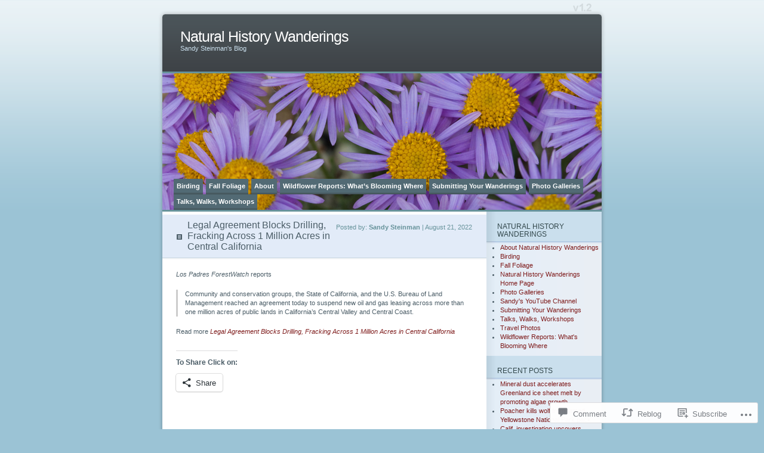

--- FILE ---
content_type: text/html; charset=UTF-8
request_url: https://naturalhistorywanderings.com/2022/08/21/legal-agreement-blocks-drilling-fracking-across-1-million-acres-in-central-california/
body_size: 29033
content:
<!DOCTYPE html PUBLIC "-//W3C//DTD XHTML 1.0 Transitional//EN" "http://www.w3.org/TR/xhtml1/DTD/xhtml1-transitional.dtd">
<html xmlns="http://www.w3.org/1999/xhtml" lang="en">
<head profile="http://gmpg.org/xfn/11">
<meta http-equiv="Content-Type" content="text/html; charset=UTF-8" />
<title>Legal Agreement Blocks Drilling, Fracking Across 1 Million Acres in Central California | Natural History Wanderings</title>
<link rel="pingback" href="https://naturalhistorywanderings.com/xmlrpc.php" />
<meta name='robots' content='max-image-preview:large' />
<meta name="google-site-verification" content="E9yt7EWSg015nSp6wltrh4vhd_xwWrPh6_dn3bO0e2c" />
<meta name="msvalidate.01" content="84278E0E84A5CDEC74C047682E67A06C" />

<!-- Async WordPress.com Remote Login -->
<script id="wpcom_remote_login_js">
var wpcom_remote_login_extra_auth = '';
function wpcom_remote_login_remove_dom_node_id( element_id ) {
	var dom_node = document.getElementById( element_id );
	if ( dom_node ) { dom_node.parentNode.removeChild( dom_node ); }
}
function wpcom_remote_login_remove_dom_node_classes( class_name ) {
	var dom_nodes = document.querySelectorAll( '.' + class_name );
	for ( var i = 0; i < dom_nodes.length; i++ ) {
		dom_nodes[ i ].parentNode.removeChild( dom_nodes[ i ] );
	}
}
function wpcom_remote_login_final_cleanup() {
	wpcom_remote_login_remove_dom_node_classes( "wpcom_remote_login_msg" );
	wpcom_remote_login_remove_dom_node_id( "wpcom_remote_login_key" );
	wpcom_remote_login_remove_dom_node_id( "wpcom_remote_login_validate" );
	wpcom_remote_login_remove_dom_node_id( "wpcom_remote_login_js" );
	wpcom_remote_login_remove_dom_node_id( "wpcom_request_access_iframe" );
	wpcom_remote_login_remove_dom_node_id( "wpcom_request_access_styles" );
}

// Watch for messages back from the remote login
window.addEventListener( "message", function( e ) {
	if ( e.origin === "https://r-login.wordpress.com" ) {
		var data = {};
		try {
			data = JSON.parse( e.data );
		} catch( e ) {
			wpcom_remote_login_final_cleanup();
			return;
		}

		if ( data.msg === 'LOGIN' ) {
			// Clean up the login check iframe
			wpcom_remote_login_remove_dom_node_id( "wpcom_remote_login_key" );

			var id_regex = new RegExp( /^[0-9]+$/ );
			var token_regex = new RegExp( /^.*|.*|.*$/ );
			if (
				token_regex.test( data.token )
				&& id_regex.test( data.wpcomid )
			) {
				// We have everything we need to ask for a login
				var script = document.createElement( "script" );
				script.setAttribute( "id", "wpcom_remote_login_validate" );
				script.src = '/remote-login.php?wpcom_remote_login=validate'
					+ '&wpcomid=' + data.wpcomid
					+ '&token=' + encodeURIComponent( data.token )
					+ '&host=' + window.location.protocol
					+ '//' + window.location.hostname
					+ '&postid=74816'
					+ '&is_singular=1';
				document.body.appendChild( script );
			}

			return;
		}

		// Safari ITP, not logged in, so redirect
		if ( data.msg === 'LOGIN-REDIRECT' ) {
			window.location = 'https://wordpress.com/log-in?redirect_to=' + window.location.href;
			return;
		}

		// Safari ITP, storage access failed, remove the request
		if ( data.msg === 'LOGIN-REMOVE' ) {
			var css_zap = 'html { -webkit-transition: margin-top 1s; transition: margin-top 1s; } /* 9001 */ html { margin-top: 0 !important; } * html body { margin-top: 0 !important; } @media screen and ( max-width: 782px ) { html { margin-top: 0 !important; } * html body { margin-top: 0 !important; } }';
			var style_zap = document.createElement( 'style' );
			style_zap.type = 'text/css';
			style_zap.appendChild( document.createTextNode( css_zap ) );
			document.body.appendChild( style_zap );

			var e = document.getElementById( 'wpcom_request_access_iframe' );
			e.parentNode.removeChild( e );

			document.cookie = 'wordpress_com_login_access=denied; path=/; max-age=31536000';

			return;
		}

		// Safari ITP
		if ( data.msg === 'REQUEST_ACCESS' ) {
			console.log( 'request access: safari' );

			// Check ITP iframe enable/disable knob
			if ( wpcom_remote_login_extra_auth !== 'safari_itp_iframe' ) {
				return;
			}

			// If we are in a "private window" there is no ITP.
			var private_window = false;
			try {
				var opendb = window.openDatabase( null, null, null, null );
			} catch( e ) {
				private_window = true;
			}

			if ( private_window ) {
				console.log( 'private window' );
				return;
			}

			var iframe = document.createElement( 'iframe' );
			iframe.id = 'wpcom_request_access_iframe';
			iframe.setAttribute( 'scrolling', 'no' );
			iframe.setAttribute( 'sandbox', 'allow-storage-access-by-user-activation allow-scripts allow-same-origin allow-top-navigation-by-user-activation' );
			iframe.src = 'https://r-login.wordpress.com/remote-login.php?wpcom_remote_login=request_access&origin=' + encodeURIComponent( data.origin ) + '&wpcomid=' + encodeURIComponent( data.wpcomid );

			var css = 'html { -webkit-transition: margin-top 1s; transition: margin-top 1s; } /* 9001 */ html { margin-top: 46px !important; } * html body { margin-top: 46px !important; } @media screen and ( max-width: 660px ) { html { margin-top: 71px !important; } * html body { margin-top: 71px !important; } #wpcom_request_access_iframe { display: block; height: 71px !important; } } #wpcom_request_access_iframe { border: 0px; height: 46px; position: fixed; top: 0; left: 0; width: 100%; min-width: 100%; z-index: 99999; background: #23282d; } ';

			var style = document.createElement( 'style' );
			style.type = 'text/css';
			style.id = 'wpcom_request_access_styles';
			style.appendChild( document.createTextNode( css ) );
			document.body.appendChild( style );

			document.body.appendChild( iframe );
		}

		if ( data.msg === 'DONE' ) {
			wpcom_remote_login_final_cleanup();
		}
	}
}, false );

// Inject the remote login iframe after the page has had a chance to load
// more critical resources
window.addEventListener( "DOMContentLoaded", function( e ) {
	var iframe = document.createElement( "iframe" );
	iframe.style.display = "none";
	iframe.setAttribute( "scrolling", "no" );
	iframe.setAttribute( "id", "wpcom_remote_login_key" );
	iframe.src = "https://r-login.wordpress.com/remote-login.php"
		+ "?wpcom_remote_login=key"
		+ "&origin=aHR0cHM6Ly9uYXR1cmFsaGlzdG9yeXdhbmRlcmluZ3MuY29t"
		+ "&wpcomid=11993016"
		+ "&time=" + Math.floor( Date.now() / 1000 );
	document.body.appendChild( iframe );
}, false );
</script>
<link rel='dns-prefetch' href='//s0.wp.com' />
<link rel='dns-prefetch' href='//widgets.wp.com' />
<link rel='dns-prefetch' href='//wordpress.com' />
<link rel="alternate" type="application/rss+xml" title="Natural History Wanderings &raquo; Feed" href="https://naturalhistorywanderings.com/feed/" />
<link rel="alternate" type="application/rss+xml" title="Natural History Wanderings &raquo; Comments Feed" href="https://naturalhistorywanderings.com/comments/feed/" />
<link rel="alternate" type="application/rss+xml" title="Natural History Wanderings &raquo; Legal Agreement Blocks Drilling, Fracking Across 1 Million Acres in Central&nbsp;California Comments Feed" href="https://naturalhistorywanderings.com/2022/08/21/legal-agreement-blocks-drilling-fracking-across-1-million-acres-in-central-california/feed/" />
	<script type="text/javascript">
		/* <![CDATA[ */
		function addLoadEvent(func) {
			var oldonload = window.onload;
			if (typeof window.onload != 'function') {
				window.onload = func;
			} else {
				window.onload = function () {
					oldonload();
					func();
				}
			}
		}
		/* ]]> */
	</script>
	<link crossorigin='anonymous' rel='stylesheet' id='all-css-0-1' href='/_static/??-eJx9jFsKAjEMAC9kDT7WxQ/xLLUbNbtNGkyCeHsfCIKInwMzA1dNpYmjOHAkrXEiMRjRNZfpzWAhwG2IigYXrNlxSNrMv2hezGbw+1hpws/3Rf90kiMJ+Q38jPwINQ7QCmZJTObPcs+7Rd+tlv12s+7GOwAmSoI=&cssminify=yes' type='text/css' media='all' />
<style id='wp-emoji-styles-inline-css'>

	img.wp-smiley, img.emoji {
		display: inline !important;
		border: none !important;
		box-shadow: none !important;
		height: 1em !important;
		width: 1em !important;
		margin: 0 0.07em !important;
		vertical-align: -0.1em !important;
		background: none !important;
		padding: 0 !important;
	}
/*# sourceURL=wp-emoji-styles-inline-css */
</style>
<link crossorigin='anonymous' rel='stylesheet' id='all-css-2-1' href='/wp-content/plugins/gutenberg-core/v22.4.2/build/styles/block-library/style.min.css?m=1769608164i&cssminify=yes' type='text/css' media='all' />
<style id='wp-block-library-inline-css'>
.has-text-align-justify {
	text-align:justify;
}
.has-text-align-justify{text-align:justify;}

/*# sourceURL=wp-block-library-inline-css */
</style><style id='wp-block-quote-inline-css'>
.wp-block-quote{box-sizing:border-box;overflow-wrap:break-word}.wp-block-quote.is-large:where(:not(.is-style-plain)),.wp-block-quote.is-style-large:where(:not(.is-style-plain)){margin-bottom:1em;padding:0 1em}.wp-block-quote.is-large:where(:not(.is-style-plain)) p,.wp-block-quote.is-style-large:where(:not(.is-style-plain)) p{font-size:1.5em;font-style:italic;line-height:1.6}.wp-block-quote.is-large:where(:not(.is-style-plain)) cite,.wp-block-quote.is-large:where(:not(.is-style-plain)) footer,.wp-block-quote.is-style-large:where(:not(.is-style-plain)) cite,.wp-block-quote.is-style-large:where(:not(.is-style-plain)) footer{font-size:1.125em;text-align:right}.wp-block-quote>cite{display:block}
/*# sourceURL=https://s0.wp.com/wp-content/plugins/gutenberg-core/v22.4.2/build/styles/block-library/quote/style.min.css */
</style>
<style id='global-styles-inline-css'>
:root{--wp--preset--aspect-ratio--square: 1;--wp--preset--aspect-ratio--4-3: 4/3;--wp--preset--aspect-ratio--3-4: 3/4;--wp--preset--aspect-ratio--3-2: 3/2;--wp--preset--aspect-ratio--2-3: 2/3;--wp--preset--aspect-ratio--16-9: 16/9;--wp--preset--aspect-ratio--9-16: 9/16;--wp--preset--color--black: #000000;--wp--preset--color--cyan-bluish-gray: #abb8c3;--wp--preset--color--white: #ffffff;--wp--preset--color--pale-pink: #f78da7;--wp--preset--color--vivid-red: #cf2e2e;--wp--preset--color--luminous-vivid-orange: #ff6900;--wp--preset--color--luminous-vivid-amber: #fcb900;--wp--preset--color--light-green-cyan: #7bdcb5;--wp--preset--color--vivid-green-cyan: #00d084;--wp--preset--color--pale-cyan-blue: #8ed1fc;--wp--preset--color--vivid-cyan-blue: #0693e3;--wp--preset--color--vivid-purple: #9b51e0;--wp--preset--gradient--vivid-cyan-blue-to-vivid-purple: linear-gradient(135deg,rgb(6,147,227) 0%,rgb(155,81,224) 100%);--wp--preset--gradient--light-green-cyan-to-vivid-green-cyan: linear-gradient(135deg,rgb(122,220,180) 0%,rgb(0,208,130) 100%);--wp--preset--gradient--luminous-vivid-amber-to-luminous-vivid-orange: linear-gradient(135deg,rgb(252,185,0) 0%,rgb(255,105,0) 100%);--wp--preset--gradient--luminous-vivid-orange-to-vivid-red: linear-gradient(135deg,rgb(255,105,0) 0%,rgb(207,46,46) 100%);--wp--preset--gradient--very-light-gray-to-cyan-bluish-gray: linear-gradient(135deg,rgb(238,238,238) 0%,rgb(169,184,195) 100%);--wp--preset--gradient--cool-to-warm-spectrum: linear-gradient(135deg,rgb(74,234,220) 0%,rgb(151,120,209) 20%,rgb(207,42,186) 40%,rgb(238,44,130) 60%,rgb(251,105,98) 80%,rgb(254,248,76) 100%);--wp--preset--gradient--blush-light-purple: linear-gradient(135deg,rgb(255,206,236) 0%,rgb(152,150,240) 100%);--wp--preset--gradient--blush-bordeaux: linear-gradient(135deg,rgb(254,205,165) 0%,rgb(254,45,45) 50%,rgb(107,0,62) 100%);--wp--preset--gradient--luminous-dusk: linear-gradient(135deg,rgb(255,203,112) 0%,rgb(199,81,192) 50%,rgb(65,88,208) 100%);--wp--preset--gradient--pale-ocean: linear-gradient(135deg,rgb(255,245,203) 0%,rgb(182,227,212) 50%,rgb(51,167,181) 100%);--wp--preset--gradient--electric-grass: linear-gradient(135deg,rgb(202,248,128) 0%,rgb(113,206,126) 100%);--wp--preset--gradient--midnight: linear-gradient(135deg,rgb(2,3,129) 0%,rgb(40,116,252) 100%);--wp--preset--font-size--small: 13px;--wp--preset--font-size--medium: 20px;--wp--preset--font-size--large: 36px;--wp--preset--font-size--x-large: 42px;--wp--preset--font-family--albert-sans: 'Albert Sans', sans-serif;--wp--preset--font-family--alegreya: Alegreya, serif;--wp--preset--font-family--arvo: Arvo, serif;--wp--preset--font-family--bodoni-moda: 'Bodoni Moda', serif;--wp--preset--font-family--bricolage-grotesque: 'Bricolage Grotesque', sans-serif;--wp--preset--font-family--cabin: Cabin, sans-serif;--wp--preset--font-family--chivo: Chivo, sans-serif;--wp--preset--font-family--commissioner: Commissioner, sans-serif;--wp--preset--font-family--cormorant: Cormorant, serif;--wp--preset--font-family--courier-prime: 'Courier Prime', monospace;--wp--preset--font-family--crimson-pro: 'Crimson Pro', serif;--wp--preset--font-family--dm-mono: 'DM Mono', monospace;--wp--preset--font-family--dm-sans: 'DM Sans', sans-serif;--wp--preset--font-family--dm-serif-display: 'DM Serif Display', serif;--wp--preset--font-family--domine: Domine, serif;--wp--preset--font-family--eb-garamond: 'EB Garamond', serif;--wp--preset--font-family--epilogue: Epilogue, sans-serif;--wp--preset--font-family--fahkwang: Fahkwang, sans-serif;--wp--preset--font-family--figtree: Figtree, sans-serif;--wp--preset--font-family--fira-sans: 'Fira Sans', sans-serif;--wp--preset--font-family--fjalla-one: 'Fjalla One', sans-serif;--wp--preset--font-family--fraunces: Fraunces, serif;--wp--preset--font-family--gabarito: Gabarito, system-ui;--wp--preset--font-family--ibm-plex-mono: 'IBM Plex Mono', monospace;--wp--preset--font-family--ibm-plex-sans: 'IBM Plex Sans', sans-serif;--wp--preset--font-family--ibarra-real-nova: 'Ibarra Real Nova', serif;--wp--preset--font-family--instrument-serif: 'Instrument Serif', serif;--wp--preset--font-family--inter: Inter, sans-serif;--wp--preset--font-family--josefin-sans: 'Josefin Sans', sans-serif;--wp--preset--font-family--jost: Jost, sans-serif;--wp--preset--font-family--libre-baskerville: 'Libre Baskerville', serif;--wp--preset--font-family--libre-franklin: 'Libre Franklin', sans-serif;--wp--preset--font-family--literata: Literata, serif;--wp--preset--font-family--lora: Lora, serif;--wp--preset--font-family--merriweather: Merriweather, serif;--wp--preset--font-family--montserrat: Montserrat, sans-serif;--wp--preset--font-family--newsreader: Newsreader, serif;--wp--preset--font-family--noto-sans-mono: 'Noto Sans Mono', sans-serif;--wp--preset--font-family--nunito: Nunito, sans-serif;--wp--preset--font-family--open-sans: 'Open Sans', sans-serif;--wp--preset--font-family--overpass: Overpass, sans-serif;--wp--preset--font-family--pt-serif: 'PT Serif', serif;--wp--preset--font-family--petrona: Petrona, serif;--wp--preset--font-family--piazzolla: Piazzolla, serif;--wp--preset--font-family--playfair-display: 'Playfair Display', serif;--wp--preset--font-family--plus-jakarta-sans: 'Plus Jakarta Sans', sans-serif;--wp--preset--font-family--poppins: Poppins, sans-serif;--wp--preset--font-family--raleway: Raleway, sans-serif;--wp--preset--font-family--roboto: Roboto, sans-serif;--wp--preset--font-family--roboto-slab: 'Roboto Slab', serif;--wp--preset--font-family--rubik: Rubik, sans-serif;--wp--preset--font-family--rufina: Rufina, serif;--wp--preset--font-family--sora: Sora, sans-serif;--wp--preset--font-family--source-sans-3: 'Source Sans 3', sans-serif;--wp--preset--font-family--source-serif-4: 'Source Serif 4', serif;--wp--preset--font-family--space-mono: 'Space Mono', monospace;--wp--preset--font-family--syne: Syne, sans-serif;--wp--preset--font-family--texturina: Texturina, serif;--wp--preset--font-family--urbanist: Urbanist, sans-serif;--wp--preset--font-family--work-sans: 'Work Sans', sans-serif;--wp--preset--spacing--20: 0.44rem;--wp--preset--spacing--30: 0.67rem;--wp--preset--spacing--40: 1rem;--wp--preset--spacing--50: 1.5rem;--wp--preset--spacing--60: 2.25rem;--wp--preset--spacing--70: 3.38rem;--wp--preset--spacing--80: 5.06rem;--wp--preset--shadow--natural: 6px 6px 9px rgba(0, 0, 0, 0.2);--wp--preset--shadow--deep: 12px 12px 50px rgba(0, 0, 0, 0.4);--wp--preset--shadow--sharp: 6px 6px 0px rgba(0, 0, 0, 0.2);--wp--preset--shadow--outlined: 6px 6px 0px -3px rgb(255, 255, 255), 6px 6px rgb(0, 0, 0);--wp--preset--shadow--crisp: 6px 6px 0px rgb(0, 0, 0);}:where(body) { margin: 0; }:where(.is-layout-flex){gap: 0.5em;}:where(.is-layout-grid){gap: 0.5em;}body .is-layout-flex{display: flex;}.is-layout-flex{flex-wrap: wrap;align-items: center;}.is-layout-flex > :is(*, div){margin: 0;}body .is-layout-grid{display: grid;}.is-layout-grid > :is(*, div){margin: 0;}body{padding-top: 0px;padding-right: 0px;padding-bottom: 0px;padding-left: 0px;}:root :where(.wp-element-button, .wp-block-button__link){background-color: #32373c;border-width: 0;color: #fff;font-family: inherit;font-size: inherit;font-style: inherit;font-weight: inherit;letter-spacing: inherit;line-height: inherit;padding-top: calc(0.667em + 2px);padding-right: calc(1.333em + 2px);padding-bottom: calc(0.667em + 2px);padding-left: calc(1.333em + 2px);text-decoration: none;text-transform: inherit;}.has-black-color{color: var(--wp--preset--color--black) !important;}.has-cyan-bluish-gray-color{color: var(--wp--preset--color--cyan-bluish-gray) !important;}.has-white-color{color: var(--wp--preset--color--white) !important;}.has-pale-pink-color{color: var(--wp--preset--color--pale-pink) !important;}.has-vivid-red-color{color: var(--wp--preset--color--vivid-red) !important;}.has-luminous-vivid-orange-color{color: var(--wp--preset--color--luminous-vivid-orange) !important;}.has-luminous-vivid-amber-color{color: var(--wp--preset--color--luminous-vivid-amber) !important;}.has-light-green-cyan-color{color: var(--wp--preset--color--light-green-cyan) !important;}.has-vivid-green-cyan-color{color: var(--wp--preset--color--vivid-green-cyan) !important;}.has-pale-cyan-blue-color{color: var(--wp--preset--color--pale-cyan-blue) !important;}.has-vivid-cyan-blue-color{color: var(--wp--preset--color--vivid-cyan-blue) !important;}.has-vivid-purple-color{color: var(--wp--preset--color--vivid-purple) !important;}.has-black-background-color{background-color: var(--wp--preset--color--black) !important;}.has-cyan-bluish-gray-background-color{background-color: var(--wp--preset--color--cyan-bluish-gray) !important;}.has-white-background-color{background-color: var(--wp--preset--color--white) !important;}.has-pale-pink-background-color{background-color: var(--wp--preset--color--pale-pink) !important;}.has-vivid-red-background-color{background-color: var(--wp--preset--color--vivid-red) !important;}.has-luminous-vivid-orange-background-color{background-color: var(--wp--preset--color--luminous-vivid-orange) !important;}.has-luminous-vivid-amber-background-color{background-color: var(--wp--preset--color--luminous-vivid-amber) !important;}.has-light-green-cyan-background-color{background-color: var(--wp--preset--color--light-green-cyan) !important;}.has-vivid-green-cyan-background-color{background-color: var(--wp--preset--color--vivid-green-cyan) !important;}.has-pale-cyan-blue-background-color{background-color: var(--wp--preset--color--pale-cyan-blue) !important;}.has-vivid-cyan-blue-background-color{background-color: var(--wp--preset--color--vivid-cyan-blue) !important;}.has-vivid-purple-background-color{background-color: var(--wp--preset--color--vivid-purple) !important;}.has-black-border-color{border-color: var(--wp--preset--color--black) !important;}.has-cyan-bluish-gray-border-color{border-color: var(--wp--preset--color--cyan-bluish-gray) !important;}.has-white-border-color{border-color: var(--wp--preset--color--white) !important;}.has-pale-pink-border-color{border-color: var(--wp--preset--color--pale-pink) !important;}.has-vivid-red-border-color{border-color: var(--wp--preset--color--vivid-red) !important;}.has-luminous-vivid-orange-border-color{border-color: var(--wp--preset--color--luminous-vivid-orange) !important;}.has-luminous-vivid-amber-border-color{border-color: var(--wp--preset--color--luminous-vivid-amber) !important;}.has-light-green-cyan-border-color{border-color: var(--wp--preset--color--light-green-cyan) !important;}.has-vivid-green-cyan-border-color{border-color: var(--wp--preset--color--vivid-green-cyan) !important;}.has-pale-cyan-blue-border-color{border-color: var(--wp--preset--color--pale-cyan-blue) !important;}.has-vivid-cyan-blue-border-color{border-color: var(--wp--preset--color--vivid-cyan-blue) !important;}.has-vivid-purple-border-color{border-color: var(--wp--preset--color--vivid-purple) !important;}.has-vivid-cyan-blue-to-vivid-purple-gradient-background{background: var(--wp--preset--gradient--vivid-cyan-blue-to-vivid-purple) !important;}.has-light-green-cyan-to-vivid-green-cyan-gradient-background{background: var(--wp--preset--gradient--light-green-cyan-to-vivid-green-cyan) !important;}.has-luminous-vivid-amber-to-luminous-vivid-orange-gradient-background{background: var(--wp--preset--gradient--luminous-vivid-amber-to-luminous-vivid-orange) !important;}.has-luminous-vivid-orange-to-vivid-red-gradient-background{background: var(--wp--preset--gradient--luminous-vivid-orange-to-vivid-red) !important;}.has-very-light-gray-to-cyan-bluish-gray-gradient-background{background: var(--wp--preset--gradient--very-light-gray-to-cyan-bluish-gray) !important;}.has-cool-to-warm-spectrum-gradient-background{background: var(--wp--preset--gradient--cool-to-warm-spectrum) !important;}.has-blush-light-purple-gradient-background{background: var(--wp--preset--gradient--blush-light-purple) !important;}.has-blush-bordeaux-gradient-background{background: var(--wp--preset--gradient--blush-bordeaux) !important;}.has-luminous-dusk-gradient-background{background: var(--wp--preset--gradient--luminous-dusk) !important;}.has-pale-ocean-gradient-background{background: var(--wp--preset--gradient--pale-ocean) !important;}.has-electric-grass-gradient-background{background: var(--wp--preset--gradient--electric-grass) !important;}.has-midnight-gradient-background{background: var(--wp--preset--gradient--midnight) !important;}.has-small-font-size{font-size: var(--wp--preset--font-size--small) !important;}.has-medium-font-size{font-size: var(--wp--preset--font-size--medium) !important;}.has-large-font-size{font-size: var(--wp--preset--font-size--large) !important;}.has-x-large-font-size{font-size: var(--wp--preset--font-size--x-large) !important;}.has-albert-sans-font-family{font-family: var(--wp--preset--font-family--albert-sans) !important;}.has-alegreya-font-family{font-family: var(--wp--preset--font-family--alegreya) !important;}.has-arvo-font-family{font-family: var(--wp--preset--font-family--arvo) !important;}.has-bodoni-moda-font-family{font-family: var(--wp--preset--font-family--bodoni-moda) !important;}.has-bricolage-grotesque-font-family{font-family: var(--wp--preset--font-family--bricolage-grotesque) !important;}.has-cabin-font-family{font-family: var(--wp--preset--font-family--cabin) !important;}.has-chivo-font-family{font-family: var(--wp--preset--font-family--chivo) !important;}.has-commissioner-font-family{font-family: var(--wp--preset--font-family--commissioner) !important;}.has-cormorant-font-family{font-family: var(--wp--preset--font-family--cormorant) !important;}.has-courier-prime-font-family{font-family: var(--wp--preset--font-family--courier-prime) !important;}.has-crimson-pro-font-family{font-family: var(--wp--preset--font-family--crimson-pro) !important;}.has-dm-mono-font-family{font-family: var(--wp--preset--font-family--dm-mono) !important;}.has-dm-sans-font-family{font-family: var(--wp--preset--font-family--dm-sans) !important;}.has-dm-serif-display-font-family{font-family: var(--wp--preset--font-family--dm-serif-display) !important;}.has-domine-font-family{font-family: var(--wp--preset--font-family--domine) !important;}.has-eb-garamond-font-family{font-family: var(--wp--preset--font-family--eb-garamond) !important;}.has-epilogue-font-family{font-family: var(--wp--preset--font-family--epilogue) !important;}.has-fahkwang-font-family{font-family: var(--wp--preset--font-family--fahkwang) !important;}.has-figtree-font-family{font-family: var(--wp--preset--font-family--figtree) !important;}.has-fira-sans-font-family{font-family: var(--wp--preset--font-family--fira-sans) !important;}.has-fjalla-one-font-family{font-family: var(--wp--preset--font-family--fjalla-one) !important;}.has-fraunces-font-family{font-family: var(--wp--preset--font-family--fraunces) !important;}.has-gabarito-font-family{font-family: var(--wp--preset--font-family--gabarito) !important;}.has-ibm-plex-mono-font-family{font-family: var(--wp--preset--font-family--ibm-plex-mono) !important;}.has-ibm-plex-sans-font-family{font-family: var(--wp--preset--font-family--ibm-plex-sans) !important;}.has-ibarra-real-nova-font-family{font-family: var(--wp--preset--font-family--ibarra-real-nova) !important;}.has-instrument-serif-font-family{font-family: var(--wp--preset--font-family--instrument-serif) !important;}.has-inter-font-family{font-family: var(--wp--preset--font-family--inter) !important;}.has-josefin-sans-font-family{font-family: var(--wp--preset--font-family--josefin-sans) !important;}.has-jost-font-family{font-family: var(--wp--preset--font-family--jost) !important;}.has-libre-baskerville-font-family{font-family: var(--wp--preset--font-family--libre-baskerville) !important;}.has-libre-franklin-font-family{font-family: var(--wp--preset--font-family--libre-franklin) !important;}.has-literata-font-family{font-family: var(--wp--preset--font-family--literata) !important;}.has-lora-font-family{font-family: var(--wp--preset--font-family--lora) !important;}.has-merriweather-font-family{font-family: var(--wp--preset--font-family--merriweather) !important;}.has-montserrat-font-family{font-family: var(--wp--preset--font-family--montserrat) !important;}.has-newsreader-font-family{font-family: var(--wp--preset--font-family--newsreader) !important;}.has-noto-sans-mono-font-family{font-family: var(--wp--preset--font-family--noto-sans-mono) !important;}.has-nunito-font-family{font-family: var(--wp--preset--font-family--nunito) !important;}.has-open-sans-font-family{font-family: var(--wp--preset--font-family--open-sans) !important;}.has-overpass-font-family{font-family: var(--wp--preset--font-family--overpass) !important;}.has-pt-serif-font-family{font-family: var(--wp--preset--font-family--pt-serif) !important;}.has-petrona-font-family{font-family: var(--wp--preset--font-family--petrona) !important;}.has-piazzolla-font-family{font-family: var(--wp--preset--font-family--piazzolla) !important;}.has-playfair-display-font-family{font-family: var(--wp--preset--font-family--playfair-display) !important;}.has-plus-jakarta-sans-font-family{font-family: var(--wp--preset--font-family--plus-jakarta-sans) !important;}.has-poppins-font-family{font-family: var(--wp--preset--font-family--poppins) !important;}.has-raleway-font-family{font-family: var(--wp--preset--font-family--raleway) !important;}.has-roboto-font-family{font-family: var(--wp--preset--font-family--roboto) !important;}.has-roboto-slab-font-family{font-family: var(--wp--preset--font-family--roboto-slab) !important;}.has-rubik-font-family{font-family: var(--wp--preset--font-family--rubik) !important;}.has-rufina-font-family{font-family: var(--wp--preset--font-family--rufina) !important;}.has-sora-font-family{font-family: var(--wp--preset--font-family--sora) !important;}.has-source-sans-3-font-family{font-family: var(--wp--preset--font-family--source-sans-3) !important;}.has-source-serif-4-font-family{font-family: var(--wp--preset--font-family--source-serif-4) !important;}.has-space-mono-font-family{font-family: var(--wp--preset--font-family--space-mono) !important;}.has-syne-font-family{font-family: var(--wp--preset--font-family--syne) !important;}.has-texturina-font-family{font-family: var(--wp--preset--font-family--texturina) !important;}.has-urbanist-font-family{font-family: var(--wp--preset--font-family--urbanist) !important;}.has-work-sans-font-family{font-family: var(--wp--preset--font-family--work-sans) !important;}
/*# sourceURL=global-styles-inline-css */
</style>

<style id='classic-theme-styles-inline-css'>
.wp-block-button__link{background-color:#32373c;border-radius:9999px;box-shadow:none;color:#fff;font-size:1.125em;padding:calc(.667em + 2px) calc(1.333em + 2px);text-decoration:none}.wp-block-file__button{background:#32373c;color:#fff}.wp-block-accordion-heading{margin:0}.wp-block-accordion-heading__toggle{background-color:inherit!important;color:inherit!important}.wp-block-accordion-heading__toggle:not(:focus-visible){outline:none}.wp-block-accordion-heading__toggle:focus,.wp-block-accordion-heading__toggle:hover{background-color:inherit!important;border:none;box-shadow:none;color:inherit;padding:var(--wp--preset--spacing--20,1em) 0;text-decoration:none}.wp-block-accordion-heading__toggle:focus-visible{outline:auto;outline-offset:0}
/*# sourceURL=/wp-content/plugins/gutenberg-core/v22.4.2/build/styles/block-library/classic.min.css */
</style>
<link crossorigin='anonymous' rel='stylesheet' id='all-css-4-1' href='/_static/??-eJx9j11uAjEMhC9Ur7VoofBQ9ShVfiwaiJModpb29mSFaBFI+xIl4/lmHLwUcDkpJcUS2zEkQZdtzO4suBnG/TCCBC6RoNI8TOiD6J8DRH8jDU7kDR+CuMF/VqWuczG6OJh8MBSJu20NuwR/JO243O+g9LOOlF4D1pZKItBPDo1Bv3uXrHEn0mLcGbp0i7gNUFq6z75mSj5XNE0zG9XgXiiU6tC2ED3OVG1v7uLyS3l+L7t88sf4vttvpsM0bU9XQOeRLw==&cssminify=yes' type='text/css' media='all' />
<link rel='stylesheet' id='verbum-gutenberg-css-css' href='https://widgets.wp.com/verbum-block-editor/block-editor.css?ver=1738686361' media='all' />
<link crossorigin='anonymous' rel='stylesheet' id='all-css-6-1' href='/_static/??/wp-content/mu-plugins/comment-likes/css/comment-likes.css,/i/noticons/noticons.css,/wp-content/themes/pub/ocean-mist/style.css?m=1741693338j&cssminify=yes' type='text/css' media='all' />
<link crossorigin='anonymous' rel='stylesheet' id='all-css-8-1' href='/_static/??-eJzTLy/QTc7PK0nNK9HPLdUtyClNz8wr1i9KTcrJTwcy0/WTi5G5ekCujj52Temp+bo5+cmJJZn5eSgc3bScxMwikFb7XFtDE1NLExMLc0OTLACohS2q&cssminify=yes' type='text/css' media='all' />
<link crossorigin='anonymous' rel='stylesheet' id='print-css-9-1' href='/wp-content/mu-plugins/global-print/global-print.css?m=1465851035i&cssminify=yes' type='text/css' media='print' />
<style id='jetpack-global-styles-frontend-style-inline-css'>
:root { --font-headings: unset; --font-base: unset; --font-headings-default: -apple-system,BlinkMacSystemFont,"Segoe UI",Roboto,Oxygen-Sans,Ubuntu,Cantarell,"Helvetica Neue",sans-serif; --font-base-default: -apple-system,BlinkMacSystemFont,"Segoe UI",Roboto,Oxygen-Sans,Ubuntu,Cantarell,"Helvetica Neue",sans-serif;}
/*# sourceURL=jetpack-global-styles-frontend-style-inline-css */
</style>
<link crossorigin='anonymous' rel='stylesheet' id='all-css-12-1' href='/_static/??-eJyNjcsKAjEMRX/IGtQZBxfip0hMS9sxTYppGfx7H7gRN+7ugcs5sFRHKi1Ig9Jd5R6zGMyhVaTrh8G6QFHfORhYwlvw6P39PbPENZmt4G/ROQuBKWVkxxrVvuBH1lIoz2waILJekF+HUzlupnG3nQ77YZwfuRJIaQ==&cssminify=yes' type='text/css' media='all' />
<script type="text/javascript" id="jetpack_related-posts-js-extra">
/* <![CDATA[ */
var related_posts_js_options = {"post_heading":"h4"};
//# sourceURL=jetpack_related-posts-js-extra
/* ]]> */
</script>
<script type="text/javascript" id="wpcom-actionbar-placeholder-js-extra">
/* <![CDATA[ */
var actionbardata = {"siteID":"11993016","postID":"74816","siteURL":"https://naturalhistorywanderings.com","xhrURL":"https://naturalhistorywanderings.com/wp-admin/admin-ajax.php","nonce":"25beab2906","isLoggedIn":"","statusMessage":"","subsEmailDefault":"instantly","proxyScriptUrl":"https://s0.wp.com/wp-content/js/wpcom-proxy-request.js?m=1513050504i&amp;ver=20211021","shortlink":"https://wp.me/pOjVK-jsI","i18n":{"followedText":"New posts from this site will now appear in your \u003Ca href=\"https://wordpress.com/reader\"\u003EReader\u003C/a\u003E","foldBar":"Collapse this bar","unfoldBar":"Expand this bar","shortLinkCopied":"Shortlink copied to clipboard."}};
//# sourceURL=wpcom-actionbar-placeholder-js-extra
/* ]]> */
</script>
<script type="text/javascript" id="jetpack-mu-wpcom-settings-js-before">
/* <![CDATA[ */
var JETPACK_MU_WPCOM_SETTINGS = {"assetsUrl":"https://s0.wp.com/wp-content/mu-plugins/jetpack-mu-wpcom-plugin/sun/jetpack_vendor/automattic/jetpack-mu-wpcom/src/build/"};
//# sourceURL=jetpack-mu-wpcom-settings-js-before
/* ]]> */
</script>
<script crossorigin='anonymous' type='text/javascript'  src='/_static/??/wp-content/mu-plugins/jetpack-plugin/sun/_inc/build/related-posts/related-posts.min.js,/wp-content/js/rlt-proxy.js?m=1755011788j'></script>
<script type="text/javascript" id="rlt-proxy-js-after">
/* <![CDATA[ */
	rltInitialize( {"token":null,"iframeOrigins":["https:\/\/widgets.wp.com"]} );
//# sourceURL=rlt-proxy-js-after
/* ]]> */
</script>
<link rel="EditURI" type="application/rsd+xml" title="RSD" href="https://sandysteinman.wordpress.com/xmlrpc.php?rsd" />
<meta name="generator" content="WordPress.com" />
<link rel="canonical" href="https://naturalhistorywanderings.com/2022/08/21/legal-agreement-blocks-drilling-fracking-across-1-million-acres-in-central-california/" />
<link rel='shortlink' href='https://wp.me/pOjVK-jsI' />
<link rel="alternate" type="application/json+oembed" href="https://public-api.wordpress.com/oembed/?format=json&amp;url=https%3A%2F%2Fnaturalhistorywanderings.com%2F2022%2F08%2F21%2Flegal-agreement-blocks-drilling-fracking-across-1-million-acres-in-central-california%2F&amp;for=wpcom-auto-discovery" /><link rel="alternate" type="application/xml+oembed" href="https://public-api.wordpress.com/oembed/?format=xml&amp;url=https%3A%2F%2Fnaturalhistorywanderings.com%2F2022%2F08%2F21%2Flegal-agreement-blocks-drilling-fracking-across-1-million-acres-in-central-california%2F&amp;for=wpcom-auto-discovery" />
<!-- Jetpack Open Graph Tags -->
<meta property="og:type" content="article" />
<meta property="og:title" content="Legal Agreement Blocks Drilling, Fracking Across 1 Million Acres in Central California" />
<meta property="og:url" content="https://naturalhistorywanderings.com/2022/08/21/legal-agreement-blocks-drilling-fracking-across-1-million-acres-in-central-california/" />
<meta property="og:description" content="Los Padres ForestWatch reports Community and conservation groups, the State of California, and the U.S. Bureau of Land Management reached an agreement today to suspend new oil and gas leasing acros…" />
<meta property="article:published_time" content="2022-08-21T12:37:35+00:00" />
<meta property="article:modified_time" content="2022-08-20T18:39:13+00:00" />
<meta property="og:site_name" content="Natural History Wanderings" />
<meta property="og:image" content="https://s0.wp.com/i/blank.jpg?m=1383295312i" />
<meta property="og:image:width" content="200" />
<meta property="og:image:height" content="200" />
<meta property="og:image:alt" content="" />
<meta property="og:locale" content="en_US" />
<meta property="article:publisher" content="https://www.facebook.com/WordPresscom" />
<meta name="twitter:text:title" content="Legal Agreement Blocks Drilling, Fracking Across 1 Million Acres in Central&nbsp;California" />
<meta name="twitter:card" content="summary" />

<!-- End Jetpack Open Graph Tags -->
<link rel="shortcut icon" type="image/x-icon" href="https://s0.wp.com/i/favicon.ico?m=1713425267i" sizes="16x16 24x24 32x32 48x48" />
<link rel="icon" type="image/x-icon" href="https://s0.wp.com/i/favicon.ico?m=1713425267i" sizes="16x16 24x24 32x32 48x48" />
<link rel="apple-touch-icon" href="https://s0.wp.com/i/webclip.png?m=1713868326i" />
<link rel='openid.server' href='https://naturalhistorywanderings.com/?openidserver=1' />
<link rel='openid.delegate' href='https://naturalhistorywanderings.com/' />
<link rel="search" type="application/opensearchdescription+xml" href="https://naturalhistorywanderings.com/osd.xml" title="Natural History Wanderings" />
<link rel="search" type="application/opensearchdescription+xml" href="https://s1.wp.com/opensearch.xml" title="WordPress.com" />
		<style id="wpcom-hotfix-masterbar-style">
			@media screen and (min-width: 783px) {
				#wpadminbar .quicklinks li#wp-admin-bar-my-account.with-avatar > a img {
					margin-top: 5px;
				}
			}
		</style>
				<style type="text/css">
			.recentcomments a {
				display: inline !important;
				padding: 0 !important;
				margin: 0 !important;
			}

			table.recentcommentsavatartop img.avatar, table.recentcommentsavatarend img.avatar {
				border: 0px;
				margin: 0;
			}

			table.recentcommentsavatartop a, table.recentcommentsavatarend a {
				border: 0px !important;
				background-color: transparent !important;
			}

			td.recentcommentsavatarend, td.recentcommentsavatartop {
				padding: 0px 0px 1px 0px;
				margin: 0px;
			}

			td.recentcommentstextend {
				border: none !important;
				padding: 0px 0px 2px 10px;
			}

			.rtl td.recentcommentstextend {
				padding: 0px 10px 2px 0px;
			}

			td.recentcommentstexttop {
				border: none;
				padding: 0px 0px 0px 10px;
			}

			.rtl td.recentcommentstexttop {
				padding: 0px 10px 0px 0px;
			}
		</style>
		<meta name="description" content="Los Padres ForestWatch reports Community and conservation groups, the State of California, and the U.S. Bureau of Land Management reached an agreement today to suspend new oil and gas leasing across more than one million acres of public lands in California’s Central Valley and Central Coast. Read more Legal Agreement Blocks Drilling, Fracking Across 1&hellip;" />
	<style type="text/css">
	#mainpic {
		background: url('https://naturalhistorywanderings.com/wp-content/uploads/2010/02/eastern_sierra_2009_222_of_1331.jpg') no-repeat;
	}
	</style>
<link crossorigin='anonymous' rel='stylesheet' id='all-css-2-3' href='/_static/??-eJyNzMsKAjEMheEXshPqBXUhPoo4bRgytmkwCYNvbwdm487d+eDwwyIhNTZkg+pBik/ECjOaPNNrM6gz1Ja9oMJCeUJTsCZBmval9ik4JNUd/F17ECcYnUruHDW9SYxa//5oqMRr+F5v8Xw6XC/xGPfzF3aEQ7Q=&cssminify=yes' type='text/css' media='all' />
</head>
<body class="wp-singular post-template-default single single-post postid-74816 single-format-standard wp-theme-pubocean-mist customizer-styles-applied jetpack-reblog-enabled">

<div id="page">
	<div id="header">
		<h1><a href="https://naturalhistorywanderings.com/">Natural History Wanderings</a></h1>
		<div class="description">Sandy Steinman&#039;s Blog&nbsp;</div>
		<div id="mainpic">
			<a href="https://naturalhistorywanderings.com/">
						</a>
		</div>
		<ul class="pagetabs" id="pagetabs">
	<li class="page_item page-item-6136"><a href="https://naturalhistorywanderings.com/birding/">Birding</a></li>
<li class="page_item page-item-3763 page_item_has_children"><a href="https://naturalhistorywanderings.com/fall-foliage/">Fall Foliage</a></li>
<li class="page_item page-item-2"><a href="https://naturalhistorywanderings.com/about/">About</a></li>
<li class="page_item page-item-89 page_item_has_children"><a href="https://naturalhistorywanderings.com/wildflower-reports/">Wildflower Reports: What&#8217;s Blooming&nbsp;Where</a></li>
<li class="page_item page-item-384"><a href="https://naturalhistorywanderings.com/wanderings/">Submitting Your Wanderings</a></li>
<li class="page_item page-item-98"><a href="https://naturalhistorywanderings.com/photo-galleries/">Photo Galleries</a></li>
<li class="page_item page-item-160"><a href="https://naturalhistorywanderings.com/talks-walks-workshops/">Talks, Walks, Workshops</a></li>
</ul>

	</div>

	<div id="content">

  		<div class="postwrapper wideposts" id="post-74816">
			<div class="title">
				<small>Posted by: <strong>Sandy Steinman</strong> | August 21, 2022 </small>
				<h2>Legal Agreement Blocks Drilling, Fracking Across 1 Million Acres in Central&nbsp;California</h2>
			</div>
			<div class="post-74816 post type-post status-publish format-standard hentry category-environment tag-california-fracking tag-drilling">
				<div class="entry">
			      		
<p class="is-layout-flow wp-block-quote-is-layout-flow"><em>Los Padres ForestWatch </em>reports</p>
<blockquote class="wp-block-quote">
<p>Community and conservation groups, the State of California, and the U.S. Bureau of Land Management reached an agreement today to suspend new oil and gas leasing across more than one million acres of public lands in California’s Central Valley and Central Coast.</p>
</blockquote>
<p>Read more <cite><a href="https://lpfw.org/legal-agreement-blocks-drilling-fracking-across-1-million-acres-in-central-california/">Legal Agreement Blocks Drilling, Fracking Across 1 Million Acres in Central California</a></cite></p>
<div id="jp-post-flair" class="sharedaddy sd-like-enabled sd-sharing-enabled"><div class="sharedaddy sd-sharing-enabled"><div class="robots-nocontent sd-block sd-social sd-social-icon-text sd-sharing"><h3 class="sd-title">To Share Click on:</h3><div class="sd-content"><ul><li><a href="#" class="sharing-anchor sd-button share-more"><span>Share</span></a></li><li class="share-end"></li></ul><div class="sharing-hidden"><div class="inner" style="display: none;"><ul><li class="share-facebook"><a rel="nofollow noopener noreferrer"
				data-shared="sharing-facebook-74816"
				class="share-facebook sd-button share-icon"
				href="https://naturalhistorywanderings.com/2022/08/21/legal-agreement-blocks-drilling-fracking-across-1-million-acres-in-central-california/?share=facebook"
				target="_blank"
				aria-labelledby="sharing-facebook-74816"
				>
				<span id="sharing-facebook-74816" hidden>Share on Facebook (Opens in new window)</span>
				<span>Facebook</span>
			</a></li><li class="share-email"><a rel="nofollow noopener noreferrer"
				data-shared="sharing-email-74816"
				class="share-email sd-button share-icon"
				href="mailto:?subject=%5BShared%20Post%5D%20Legal%20Agreement%20Blocks%20Drilling%2C%20Fracking%20Across%201%20Million%20Acres%20in%20Central%20California&#038;body=https%3A%2F%2Fnaturalhistorywanderings.com%2F2022%2F08%2F21%2Flegal-agreement-blocks-drilling-fracking-across-1-million-acres-in-central-california%2F&#038;share=email"
				target="_blank"
				aria-labelledby="sharing-email-74816"
				data-email-share-error-title="Do you have email set up?" data-email-share-error-text="If you&#039;re having problems sharing via email, you might not have email set up for your browser. You may need to create a new email yourself." data-email-share-nonce="8e62c723c4" data-email-share-track-url="https://naturalhistorywanderings.com/2022/08/21/legal-agreement-blocks-drilling-fracking-across-1-million-acres-in-central-california/?share=email">
				<span id="sharing-email-74816" hidden>Email a link to a friend (Opens in new window)</span>
				<span>Email</span>
			</a></li><li class="share-pinterest"><a rel="nofollow noopener noreferrer"
				data-shared="sharing-pinterest-74816"
				class="share-pinterest sd-button share-icon"
				href="https://naturalhistorywanderings.com/2022/08/21/legal-agreement-blocks-drilling-fracking-across-1-million-acres-in-central-california/?share=pinterest"
				target="_blank"
				aria-labelledby="sharing-pinterest-74816"
				>
				<span id="sharing-pinterest-74816" hidden>Share on Pinterest (Opens in new window)</span>
				<span>Pinterest</span>
			</a></li><li class="share-twitter"><a rel="nofollow noopener noreferrer"
				data-shared="sharing-twitter-74816"
				class="share-twitter sd-button share-icon"
				href="https://naturalhistorywanderings.com/2022/08/21/legal-agreement-blocks-drilling-fracking-across-1-million-acres-in-central-california/?share=twitter"
				target="_blank"
				aria-labelledby="sharing-twitter-74816"
				>
				<span id="sharing-twitter-74816" hidden>Share on X (Opens in new window)</span>
				<span>X</span>
			</a></li><li class="share-linkedin"><a rel="nofollow noopener noreferrer"
				data-shared="sharing-linkedin-74816"
				class="share-linkedin sd-button share-icon"
				href="https://naturalhistorywanderings.com/2022/08/21/legal-agreement-blocks-drilling-fracking-across-1-million-acres-in-central-california/?share=linkedin"
				target="_blank"
				aria-labelledby="sharing-linkedin-74816"
				>
				<span id="sharing-linkedin-74816" hidden>Share on LinkedIn (Opens in new window)</span>
				<span>LinkedIn</span>
			</a></li><li class="share-reddit"><a rel="nofollow noopener noreferrer"
				data-shared="sharing-reddit-74816"
				class="share-reddit sd-button share-icon"
				href="https://naturalhistorywanderings.com/2022/08/21/legal-agreement-blocks-drilling-fracking-across-1-million-acres-in-central-california/?share=reddit"
				target="_blank"
				aria-labelledby="sharing-reddit-74816"
				>
				<span id="sharing-reddit-74816" hidden>Share on Reddit (Opens in new window)</span>
				<span>Reddit</span>
			</a></li><li class="share-tumblr"><a rel="nofollow noopener noreferrer"
				data-shared="sharing-tumblr-74816"
				class="share-tumblr sd-button share-icon"
				href="https://naturalhistorywanderings.com/2022/08/21/legal-agreement-blocks-drilling-fracking-across-1-million-acres-in-central-california/?share=tumblr"
				target="_blank"
				aria-labelledby="sharing-tumblr-74816"
				>
				<span id="sharing-tumblr-74816" hidden>Share on Tumblr (Opens in new window)</span>
				<span>Tumblr</span>
			</a></li><li class="share-pocket"><a rel="nofollow noopener noreferrer"
				data-shared="sharing-pocket-74816"
				class="share-pocket sd-button share-icon"
				href="https://naturalhistorywanderings.com/2022/08/21/legal-agreement-blocks-drilling-fracking-across-1-million-acres-in-central-california/?share=pocket"
				target="_blank"
				aria-labelledby="sharing-pocket-74816"
				>
				<span id="sharing-pocket-74816" hidden>Share on Pocket (Opens in new window)</span>
				<span>Pocket</span>
			</a></li><li class="share-print"><a rel="nofollow noopener noreferrer"
				data-shared="sharing-print-74816"
				class="share-print sd-button share-icon"
				href="https://naturalhistorywanderings.com/2022/08/21/legal-agreement-blocks-drilling-fracking-across-1-million-acres-in-central-california/#print?share=print"
				target="_blank"
				aria-labelledby="sharing-print-74816"
				>
				<span id="sharing-print-74816" hidden>Print (Opens in new window)</span>
				<span>Print</span>
			</a></li><li class="share-custom share-custom-addthis"><a rel="nofollow noopener noreferrer"
				data-shared="sharing-custom-74816"
				class="share-custom share-custom-addthis sd-button share-icon"
				href="https://naturalhistorywanderings.com/2022/08/21/legal-agreement-blocks-drilling-fracking-across-1-million-acres-in-central-california/?share=custom-1287206614"
				target="_blank"
				aria-labelledby="sharing-custom-74816"
				>
				<span id="sharing-custom-74816" hidden>Share on Addthis (Opens in new window)</span>
				<span style="background-image:url(&quot;http://BookmarkandShare&quot;);">Addthis</span>
			</a></li><li class="share-jetpack-whatsapp"><a rel="nofollow noopener noreferrer"
				data-shared="sharing-whatsapp-74816"
				class="share-jetpack-whatsapp sd-button share-icon"
				href="https://naturalhistorywanderings.com/2022/08/21/legal-agreement-blocks-drilling-fracking-across-1-million-acres-in-central-california/?share=jetpack-whatsapp"
				target="_blank"
				aria-labelledby="sharing-whatsapp-74816"
				>
				<span id="sharing-whatsapp-74816" hidden>Share on WhatsApp (Opens in new window)</span>
				<span>WhatsApp</span>
			</a></li><li class="share-mastodon"><a rel="nofollow noopener noreferrer"
				data-shared="sharing-mastodon-74816"
				class="share-mastodon sd-button share-icon"
				href="https://naturalhistorywanderings.com/2022/08/21/legal-agreement-blocks-drilling-fracking-across-1-million-acres-in-central-california/?share=mastodon"
				target="_blank"
				aria-labelledby="sharing-mastodon-74816"
				>
				<span id="sharing-mastodon-74816" hidden>Share on Mastodon (Opens in new window)</span>
				<span>Mastodon</span>
			</a></li><li class="share-nextdoor"><a rel="nofollow noopener noreferrer"
				data-shared="sharing-nextdoor-74816"
				class="share-nextdoor sd-button share-icon"
				href="https://naturalhistorywanderings.com/2022/08/21/legal-agreement-blocks-drilling-fracking-across-1-million-acres-in-central-california/?share=nextdoor"
				target="_blank"
				aria-labelledby="sharing-nextdoor-74816"
				>
				<span id="sharing-nextdoor-74816" hidden>Share on Nextdoor (Opens in new window)</span>
				<span>Nextdoor</span>
			</a></li><li class="share-end"></li></ul></div></div></div></div></div><div class='sharedaddy sd-block sd-like jetpack-likes-widget-wrapper jetpack-likes-widget-unloaded' id='like-post-wrapper-11993016-74816-697d3127ac84a' data-src='//widgets.wp.com/likes/index.html?ver=20260130#blog_id=11993016&amp;post_id=74816&amp;origin=sandysteinman.wordpress.com&amp;obj_id=11993016-74816-697d3127ac84a&amp;domain=naturalhistorywanderings.com' data-name='like-post-frame-11993016-74816-697d3127ac84a' data-title='Like or Reblog'><div class='likes-widget-placeholder post-likes-widget-placeholder' style='height: 55px;'><span class='button'><span>Like</span></span> <span class='loading'>Loading...</span></div><span class='sd-text-color'></span><a class='sd-link-color'></a></div>
<div id='jp-relatedposts' class='jp-relatedposts' >
	<h3 class="jp-relatedposts-headline"><em>Related</em></h3>
</div></div>							        	</div>
			    	<div class="postinfo">
					<p>Posted in <a href="https://naturalhistorywanderings.com/category/environment/" rel="category tag">Environment</a> | Tags: <a href="https://naturalhistorywanderings.com/tag/california-fracking/" rel="tag">California Fracking</a>, <a href="https://naturalhistorywanderings.com/tag/drilling/" rel="tag">Drilling</a></p>
			  	</div>
			</div>
			<div class="navigation">
				<div class="alignleft">&laquo; <a href="https://naturalhistorywanderings.com/2022/08/21/how-is-californias-drought-affecting-wildlife/" rel="prev">How is California’s drought affecting&nbsp;wildlife?</a></div>
				<div class="alignright"><a href="https://naturalhistorywanderings.com/2022/08/21/death-valley-road-condition-updatev8-20-22/" rel="next">Death Valley Road Condition Update&nbsp;8/20/22</a> &raquo;</div>
			</div>
			<br style="clear:both" />
		</div>

	
<!-- You can start editing here. -->



	<div id="respond" class="comment-respond">
		<h3 id="reply-title" class="comment-reply-title">Leave a comment <small><a rel="nofollow" id="cancel-comment-reply-link" href="/2022/08/21/legal-agreement-blocks-drilling-fracking-across-1-million-acres-in-central-california/#respond" style="display:none;">Cancel reply</a></small></h3><form action="https://naturalhistorywanderings.com/wp-comments-post.php" method="post" id="commentform" class="comment-form">


<div class="comment-form__verbum transparent"></div><div class="verbum-form-meta"><input type='hidden' name='comment_post_ID' value='74816' id='comment_post_ID' />
<input type='hidden' name='comment_parent' id='comment_parent' value='0' />

			<input type="hidden" name="highlander_comment_nonce" id="highlander_comment_nonce" value="43a93386c5" />
			<input type="hidden" name="verbum_show_subscription_modal" value="" /></div><p style="display: none;"><input type="hidden" id="akismet_comment_nonce" name="akismet_comment_nonce" value="e16a311c6d" /></p><p style="display: none !important;" class="akismet-fields-container" data-prefix="ak_"><label>&#916;<textarea name="ak_hp_textarea" cols="45" rows="8" maxlength="100"></textarea></label><input type="hidden" id="ak_js_1" name="ak_js" value="184"/><script type="text/javascript">
/* <![CDATA[ */
document.getElementById( "ak_js_1" ).setAttribute( "value", ( new Date() ).getTime() );
/* ]]> */
</script>
</p></form>	</div><!-- #respond -->
	<p class="akismet_comment_form_privacy_notice">This site uses Akismet to reduce spam. <a href="https://akismet.com/privacy/" target="_blank" rel="nofollow noopener">Learn how your comment data is processed.</a></p>

	
	<div class="title">
		<h2>Categories</h2>
	</div>
	<div class="post-74816 post type-post status-publish format-standard hentry category-environment tag-california-fracking tag-drilling">
	  <ul class="catlist">
        	<li class="cat-item cat-item-490"><a href="https://naturalhistorywanderings.com/category/animals/">Animals</a>
</li>
	<li class="cat-item cat-item-4003"><a href="https://naturalhistorywanderings.com/category/astronomy/">Astronomy</a>
</li>
	<li class="cat-item cat-item-36845"><a href="https://naturalhistorywanderings.com/category/birds/">Birds</a>
<ul class='children'>
	<li class="cat-item cat-item-17719016"><a href="https://naturalhistorywanderings.com/category/birds/bird-festivals/">Bird Festivals</a>
</li>
	<li class="cat-item cat-item-26608683"><a href="https://naturalhistorywanderings.com/category/birds/birding-reports/">Birding Reports</a>
</li>
</ul>
</li>
	<li class="cat-item cat-item-193330"><a href="https://naturalhistorywanderings.com/category/butterflies/">Butterflies</a>
</li>
	<li class="cat-item cat-item-20347165"><a href="https://naturalhistorywanderings.com/category/classworkshop/">Class/Workshop</a>
</li>
	<li class="cat-item cat-item-46204"><a href="https://naturalhistorywanderings.com/category/desert/">Desert</a>
</li>
	<li class="cat-item cat-item-201080"><a href="https://naturalhistorywanderings.com/category/drives/">Drives</a>
</li>
	<li class="cat-item cat-item-184"><a href="https://naturalhistorywanderings.com/category/environment/">Environment</a>
</li>
	<li class="cat-item cat-item-1474018"><a href="https://naturalhistorywanderings.com/category/fall-foliage/">Fall Foliage</a>
</li>
	<li class="cat-item cat-item-34003940"><a href="https://naturalhistorywanderings.com/category/free-admission-to-national-parks/">Free admission to national parks</a>
</li>
	<li class="cat-item cat-item-1851"><a href="https://naturalhistorywanderings.com/category/garden/">Garden</a>
</li>
	<li class="cat-item cat-item-2756"><a href="https://naturalhistorywanderings.com/category/greece/">Greece</a>
</li>
	<li class="cat-item cat-item-136976"><a href="https://naturalhistorywanderings.com/category/job-openings/">Job Openings</a>
</li>
	<li class="cat-item cat-item-10595"><a href="https://naturalhistorywanderings.com/category/mushrooms/">Mushrooms</a>
</li>
	<li class="cat-item cat-item-32168"><a href="https://naturalhistorywanderings.com/category/park/">Park</a>
</li>
	<li class="cat-item cat-item-659997"><a href="https://naturalhistorywanderings.com/category/photography-2/">Photography</a>
</li>
	<li class="cat-item cat-item-57514893"><a href="https://naturalhistorywanderings.com/category/photos-sandys/">Photos (Sandy&#039;s)</a>
</li>
	<li class="cat-item cat-item-42375"><a href="https://naturalhistorywanderings.com/category/talks/">Talks</a>
</li>
	<li class="cat-item cat-item-1148"><a href="https://naturalhistorywanderings.com/category/turkey/">Turkey</a>
</li>
	<li class="cat-item cat-item-1"><a href="https://naturalhistorywanderings.com/category/uncategorized/">Uncategorized</a>
</li>
	<li class="cat-item cat-item-3813088"><a href="https://naturalhistorywanderings.com/category/walks-hikes/">Walks &amp; Hikes</a>
</li>
	<li class="cat-item cat-item-34976898"><a href="https://naturalhistorywanderings.com/category/waterfalls-2/">Waterfalls</a>
</li>
	<li class="cat-item cat-item-778063946"><a href="https://naturalhistorywanderings.com/category/wildflowers-and-other-plants/">Wildflowers and Other Plants</a>
<ul class='children'>
	<li class="cat-item cat-item-38406053"><a href="https://naturalhistorywanderings.com/category/wildflowers-and-other-plants/wildflower-bloom-reports/">Wildflower Bloom Reports</a>
</li>
</ul>
</li>
	  </ul>
	</div>

  </div>

<div id="sidebar">
	
	<div id="linkcat-35071319" class="widget widget_links"><div class="title"> <h2>Natural History Wanderings</h2> </div>
	<ul class='xoxo blogroll'>
<li><a href="https://sandysteinman.wordpress.com/about/">About Natural History Wanderings</a></li>
<li><a href="https://naturalhistorywanderings.com/birding/">Birding</a></li>
<li><a href="https://naturalhistorywanderings.com/fall-foliage/">Fall Foliage</a></li>
<li><a href="https://sandysteinman.wordpress.com" rel="noopener" title="Natural History Wanderings Home Page" target="_blank">Natural History Wanderings Home Page</a></li>
<li><a href="https://naturalhistorywanderings.com/photo-galleries/">Photo Galleries</a></li>
<li><a href="https://www.youtube.com/channel/UC3E1IQp_FmCVlwsAFuOjswA/videos">Sandy&#039;s YouTube Channel</a></li>
<li><a href="https://naturalhistorywanderings.com/submitting-your-wanderings/" title="Submissions and Contributions">Submitting Your Wanderings</a></li>
<li><a href="https://naturalhistorywanderings.com/talks-walks-workshops/">Talks, Walks, Workshops</a></li>
<li><a href="http://picasaweb.google.com/SandyandCelia" title="Travel Photos">Travel Photos</a></li>
<li><a href="https://naturalhistorywanderings.com/wildflower-reports/">Wildflower Reports: What&#039;s Blooming Where</a></li>

	</ul>
</div>

		<div id="recent-posts-3" class="widget widget_recent_entries">
		<div class="title"> <h2>Recent Posts</h2> </div>
		<ul>
											<li>
					<a href="https://naturalhistorywanderings.com/2026/01/30/mineral-dust-accelerates-greenland-ice-sheet-melt-by-promoting-algae-growth/">Mineral dust accelerates Greenland ice sheet melt by promoting algae&nbsp;growth</a>
									</li>
											<li>
					<a href="https://naturalhistorywanderings.com/2026/01/30/poacher-kills-wolf-from-famed-yellowstone-national-park-pack/">Poacher kills wolf from famed Yellowstone National Park&nbsp;pack</a>
									</li>
											<li>
					<a href="https://naturalhistorywanderings.com/2026/01/30/calif-investigation-uncovers-underground-market-for-endangered-wildlife-parts/">Calif. investigation uncovers underground market for endangered wildlife&nbsp;parts</a>
									</li>
											<li>
					<a href="https://naturalhistorywanderings.com/2026/01/29/photos-of-whats-happening-in-my-garden-in-late-january/">Photos Of What&#8217;s Happening In My Garden in Late&nbsp;January</a>
									</li>
											<li>
					<a href="https://naturalhistorywanderings.com/2026/01/29/octopus-caught-riding-on-the-back-of-the-worlds-fastest-shark/">Octopus caught riding on the back of the world&#8217;s fastest&nbsp;shark</a>
									</li>
											<li>
					<a href="https://naturalhistorywanderings.com/2026/01/28/please-help-photos-show-death-valley-destruction-from-white-toyota/">&#8216;Please help&#8217;: Photos show Death Valley destruction from white&nbsp;Toyota</a>
									</li>
											<li>
					<a href="https://naturalhistorywanderings.com/2026/01/28/friends-of-california-condors-wild-and-free-upcoming-events-2/"> Friends of California Condors Wild and Free Upcoming Events </a>
									</li>
											<li>
					<a href="https://naturalhistorywanderings.com/2026/01/28/10-species-across-u-s-move-closer-to-lifesaving-protections-center-for-biological-diversity/">10 Species Across U.S. Move Closer to Lifesaving Protections &#8211; Center for Biological&nbsp;Diversity</a>
									</li>
											<li>
					<a href="https://naturalhistorywanderings.com/2026/01/28/why-crow-populations-are-higher-than-ever-in-san-francisco/">Why crow populations are higher than ever in San&nbsp;Francisco</a>
									</li>
											<li>
					<a href="https://naturalhistorywanderings.com/2026/01/28/mountain-lion-roaming-san-franciscos-streets-captured-by-wildlife-officials/">Mountain lion roaming San Francisco’s streets captured by wildlife&nbsp;officials</a>
									</li>
											<li>
					<a href="https://naturalhistorywanderings.com/2026/01/28/nobody-knows-why-this-snowy-owl-is-orange/">Nobody knows why this snowy owl is&nbsp;orange</a>
									</li>
											<li>
					<a href="https://naturalhistorywanderings.com/2026/01/27/regional-parks-botanic-garden-photos-1-24-26/">Regional Parks Botanic Garden Photos&nbsp;1/24/26</a>
									</li>
											<li>
					<a href="https://naturalhistorywanderings.com/2026/01/27/joshua-trees-are-flowering-in-the-calif-desert-thats-bad-news/">Joshua trees are flowering in the Calif. desert. That’s bad&nbsp;news.</a>
									</li>
											<li>
					<a href="https://naturalhistorywanderings.com/2026/01/27/scotland-takes-next-step-towards-lynx-reintroduction/">Scotland takes next step towards lynx&nbsp;reintroduction</a>
									</li>
											<li>
					<a href="https://naturalhistorywanderings.com/2026/01/26/garden-greeter-training-regional-parks-botanic-garden/">Garden Greeter Training &#8211; Regional Parks Botanic&nbsp;Garden</a>
									</li>
											<li>
					<a href="https://naturalhistorywanderings.com/2026/01/26/channel-island-restoration-events/">Channel Island Restoration&nbsp;Events</a>
									</li>
											<li>
					<a href="https://naturalhistorywanderings.com/2026/01/26/monarch-butterflies-could-disappear-butterfly-town-usa-is-scrambling-to-save-them/">Monarch butterflies could disappear. Butterfly Town USA is scrambling to save&nbsp;them</a>
									</li>
											<li>
					<a href="https://naturalhistorywanderings.com/2026/01/25/locals-outraged-after-private-landowner-blocks-popular-bay-area-beach/">Locals outraged after private landowner blocks popular Bay Area&nbsp;beach</a>
									</li>
											<li>
					<a href="https://naturalhistorywanderings.com/2026/01/25/upcoming-events-at-east-bay-regional-parks-botanic-garden/">Upcoming Events at East Bay Regional Parks Botanic&nbsp;Garden</a>
									</li>
											<li>
					<a href="https://naturalhistorywanderings.com/2026/01/25/forty-years-of-forest-data-reveal-a-changing-amazon/">Forty years of forest data reveal a changing&nbsp;Amazon</a>
									</li>
											<li>
					<a href="https://naturalhistorywanderings.com/2026/01/25/with-too-few-employees-and-rangers-yosemite-national-park-hosts-visitors-with-the-wrong-kind-of-wildness/">With too few employees and rangers, Yosemite National Park hosts visitors with the &#8216;wrong kind of&nbsp;wildness</a>
									</li>
											<li>
					<a href="https://naturalhistorywanderings.com/2026/01/25/the-biggest-transformation-in-a-century-how-california-remade-itself-as-a-clean-energy-powerhouse/">‘The biggest transformation in a century’: how California remade itself as a clean energy&nbsp;powerhouse</a>
									</li>
											<li>
					<a href="https://naturalhistorywanderings.com/2026/01/24/upcoming-uc-berkeley-botanical-garden-events-16/">Upcoming UC Berkeley Botanical Garden&nbsp;Events</a>
									</li>
											<li>
					<a href="https://naturalhistorywanderings.com/2026/01/24/once-common-bay-area-birds-are-vanishing-at-dramatic-rates/">Once-common Bay Area birds are vanishing at dramatic&nbsp;rates</a>
									</li>
											<li>
					<a href="https://naturalhistorywanderings.com/2026/01/24/back-from-the-dead-extinct-fish-rediscovered-in-a-remote-bolivian-pond-after-20-years/">Back from the dead: “Extinct” fish rediscovered in a remote Bolivian pond after 20&nbsp;years</a>
									</li>
											<li>
					<a href="https://naturalhistorywanderings.com/2026/01/23/photos-whats-happening-in-my-garden-2/">Photos: What&#8217;s Happening In My&nbsp;Garden</a>
									</li>
											<li>
					<a href="https://naturalhistorywanderings.com/2026/01/23/aramark-tells-yosemite-workers-its-axing-most-of-their-housing-rights/">Aramark tells Yosemite workers it&#8217;s axing most of their housing&nbsp;rights</a>
									</li>
											<li>
					<a href="https://naturalhistorywanderings.com/2026/01/23/theyre-trying-to-find-a-mate-for-this-very-lonely-caterpillar/">They’re Trying to Find a Mate for This Very Lonely&nbsp;Caterpillar</a>
									</li>
											<li>
					<a href="https://naturalhistorywanderings.com/2026/01/22/regional-parks-botanic-garden-photos-1-21-26/">Regional Parks Botanic Garden Photos&nbsp;1/21/26</a>
									</li>
											<li>
					<a href="https://naturalhistorywanderings.com/2026/01/22/scientists-found-the-soil-secret-that-doubles-forest-regrowth/">Scientists found the soil secret that doubles forest&nbsp;regrowth</a>
									</li>
											<li>
					<a href="https://naturalhistorywanderings.com/2026/01/22/state-of-san-francisco-birds/">State of San Francisco&nbsp;Birds</a>
									</li>
											<li>
					<a href="https://naturalhistorywanderings.com/2026/01/21/siskiyou-land-trust-upcoming-events-3/"> Siskiyou Land Trust Upcoming&nbsp;Events</a>
									</li>
											<li>
					<a href="https://naturalhistorywanderings.com/2026/01/21/is-this-the-worlds-biggest-owl-gathering/">Is this the world&#8217;s biggest owl&nbsp;gathering?</a>
									</li>
											<li>
					<a href="https://naturalhistorywanderings.com/2026/01/20/los-padres-forestwatch-upcoming-events-9/"> Los Padres ForestWatch Upcoming&nbsp;Events</a>
									</li>
											<li>
					<a href="https://naturalhistorywanderings.com/2026/01/20/cows-use-tools-too-new-study-finds-the-new-york-times/">Cows Use Tools, Too, New Study Finds &#8211; The New York&nbsp;Times</a>
									</li>
											<li>
					<a href="https://naturalhistorywanderings.com/2026/01/20/hungarys-famous-thermal-baths-are-saving-the-countrys-famous-grasslands-from-desertification/">Hungary&#8217;s Famous Thermal Baths Are Saving the Country&#8217;s Famous Grasslands from&nbsp;Desertification</a>
									</li>
											<li>
					<a href="https://naturalhistorywanderings.com/2026/01/19/extinction-risk-is-high-for-iconic-california-butterfly/">Extinction risk is high for iconic California&nbsp;butterfly</a>
									</li>
											<li>
					<a href="https://naturalhistorywanderings.com/2026/01/19/this-tiny-plant-is-helping-solve-crimes-sciencedaily/">This tiny plant is helping solve&nbsp;crimes</a>
									</li>
											<li>
					<a href="https://naturalhistorywanderings.com/2026/01/18/changes-to-polar-bear-dna-could-help-them-adapt-to-global-heating-study-finds/">Changes to polar bear DNA could help them adapt to global heating, study&nbsp;finds</a>
									</li>
											<li>
					<a href="https://naturalhistorywanderings.com/2026/01/17/submit-photos-to-2026-audubon-photography-awards/">Submit Photos to 2026 Audubon Photography&nbsp;Awards</a>
									</li>
											<li>
					<a href="https://naturalhistorywanderings.com/2026/01/17/the-mammal-with-the-most-complex-milk-might-not-be-humans-after-all-the-atlantic-gray-seal-could-take-that-title/">The Mammal With the Most Complex Milk Might Not Be Humans, After All. The Atlantic Gray Seal Could Take That&nbsp;Title</a>
									</li>
											<li>
					<a href="https://naturalhistorywanderings.com/2026/01/16/governor-newsom-announces-free-entry-to-california-state-parks-on-mlk-day-as-trump-swaps-the-free-day-for-his-birthday-and-whitewashes-civil-rights-history-from-national-pa/">Governor Newsom announces free entry to California State Parks on MLK Day — as Trump swaps the “free day” for his birthday and whitewashes civil rights history from National Parks | Governor of&nbsp;California</a>
									</li>
											<li>
					<a href="https://naturalhistorywanderings.com/2026/01/16/californias-new-breeding-bird-atlas/">California&#8217;s New Breeding Bird&nbsp;Atlas</a>
									</li>
											<li>
					<a href="https://naturalhistorywanderings.com/2026/01/16/webinar-how-to-participate-in-the-great-backyard-bird-count-2/">Webinar: How to Participate in the Great Backyard Bird&nbsp;Count</a>
									</li>
											<li>
					<a href="https://naturalhistorywanderings.com/2026/01/16/jaw-dropping-bay-area-coast-opens-to-public-for-first-time-in-century/">Jaw-dropping Bay Area coast opens to public for first time in&nbsp;century</a>
									</li>
											<li>
					<a href="https://naturalhistorywanderings.com/2026/01/16/unrecognizable-sounds-lead-to-discovery-of-three-animal-species/">Unrecognizable sounds lead to discovery of three animal&nbsp;species</a>
									</li>
											<li>
					<a href="https://naturalhistorywanderings.com/2026/01/16/this-mushroom-is-not-a-fungus-its-a-bizarre-plant-that-breaks-all-the-rules/">This “mushroom” is not a fungus, it’s a bizarre plant that breaks all the&nbsp;rules</a>
									</li>
											<li>
					<a href="https://naturalhistorywanderings.com/2026/01/15/regional-parks-botanic-garden-photos-1-14-26/">Regional Parks Botanic Garden Photos&nbsp;1/14/26</a>
									</li>
											<li>
					<a href="https://naturalhistorywanderings.com/2026/01/15/flat-headed-cat-not-seen-in-thailand-for-almost-30-years-is-rediscovered/">Flat-headed cat not seen in Thailand for almost 30 years is&nbsp;rediscovered</a>
									</li>
											<li>
					<a href="https://naturalhistorywanderings.com/2026/01/15/fed-agency-looking-for-wildlife-refuges-that-no-longer-align-with-the-mission/">Fed agency looking for wildlife refuges that &#8216;no longer align with the&nbsp;mission&#8217;</a>
									</li>
					</ul>

		</div><div id="top-posts-2" class="widget widget_top-posts"><div class="title"> <h2>Top Posts</h2> </div><ul><li><a href="https://naturalhistorywanderings.com/wildflower-reports/" class="bump-view" data-bump-view="tp">Wildflower Reports: What&#039;s Blooming Where</a></li><li><a href="https://naturalhistorywanderings.com/2026/01/07/tlden-fungus-fair-jan-31-and-feb-1/" class="bump-view" data-bump-view="tp">Tlden Fungus Fair: Jan. 31 and Feb. 1</a></li><li><a href="https://naturalhistorywanderings.com/2026/01/29/photos-of-whats-happening-in-my-garden-in-late-january/" class="bump-view" data-bump-view="tp">Photos Of What&#039;s Happening In My Garden in Late January</a></li><li><a href="https://naturalhistorywanderings.com/fall-foliage/colorado-fall-foliage/" class="bump-view" data-bump-view="tp">Top Colorado Fall Foliage Websites</a></li><li><a href="https://naturalhistorywanderings.com/fall-foliage/california-fall-foliage-reports-and-locations/" class="bump-view" data-bump-view="tp">California Fall Foliage - Reports and Locations</a></li><li><a href="https://naturalhistorywanderings.com/fall-foliage/" class="bump-view" data-bump-view="tp">Fall Foliage</a></li><li><a href="https://naturalhistorywanderings.com/2026/01/29/octopus-caught-riding-on-the-back-of-the-worlds-fastest-shark/" class="bump-view" data-bump-view="tp">Octopus caught riding on the back of the world&#039;s fastest shark</a></li><li><a href="https://naturalhistorywanderings.com/2026/01/23/aramark-tells-yosemite-workers-its-axing-most-of-their-housing-rights/" class="bump-view" data-bump-view="tp">Aramark tells Yosemite workers it&#039;s axing most of their housing rights</a></li><li><a href="https://naturalhistorywanderings.com/fall-foliage/nationwide-fall-foliage-reports-and-locations/" class="bump-view" data-bump-view="tp">Nationwide Fall Foliage - Reports and Locations</a></li><li><a href="https://naturalhistorywanderings.com/about/" class="bump-view" data-bump-view="tp">About</a></li></ul></div><div id="blog_subscription-3" class="widget widget_blog_subscription jetpack_subscription_widget"><div class="title"> <h2><label for="subscribe-field">Email Subscription</label></h2> </div>

			<div class="wp-block-jetpack-subscriptions__container">
			<form
				action="https://subscribe.wordpress.com"
				method="post"
				accept-charset="utf-8"
				data-blog="11993016"
				data-post_access_level="everybody"
				id="subscribe-blog"
			>
				<p>Enter your email address to subscribe to this blog and receive notifications of new posts by email.</p>
				<p id="subscribe-email">
					<label
						id="subscribe-field-label"
						for="subscribe-field"
						class="screen-reader-text"
					>
						Email Address:					</label>

					<input
							type="email"
							name="email"
							autocomplete="email"
							
							style="width: 95%; padding: 1px 10px"
							placeholder="Email Address"
							value=""
							id="subscribe-field"
							required
						/>				</p>

				<p id="subscribe-submit"
									>
					<input type="hidden" name="action" value="subscribe"/>
					<input type="hidden" name="blog_id" value="11993016"/>
					<input type="hidden" name="source" value="https://naturalhistorywanderings.com/2022/08/21/legal-agreement-blocks-drilling-fracking-across-1-million-acres-in-central-california/"/>
					<input type="hidden" name="sub-type" value="widget"/>
					<input type="hidden" name="redirect_fragment" value="subscribe-blog"/>
					<input type="hidden" id="_wpnonce" name="_wpnonce" value="b039190a3d" />					<button type="submit"
													class="wp-block-button__link"
																	>
						Click to Subscribe					</button>
				</p>
			</form>
							<div class="wp-block-jetpack-subscriptions__subscount">
					Join 1,337 other subscribers				</div>
						</div>
			
</div><div id="rss_links-4" class="widget widget_rss_links"><p class="size-small"><a class="feed-image-link" href="https://naturalhistorywanderings.com/feed/" title="Subscribe to Posts"><img src="https://naturalhistorywanderings.com/i/rss/red-small.png" alt="RSS Feed" /></a>&nbsp;<a href="https://naturalhistorywanderings.com/feed/" title="Subscribe to Posts">RSS - Posts</a></p><p class="size-small"><a class="feed-image-link" href="https://naturalhistorywanderings.com/comments/feed/" title="Subscribe to Comments"><img src="https://naturalhistorywanderings.com/i/rss/red-small.png" alt="RSS Feed" /></a>&nbsp;<a href="https://naturalhistorywanderings.com/comments/feed/" title="Subscribe to Comments">RSS - Comments</a></p>
</div><div id="categories-2" class="widget widget_categories"><div class="title"> <h2>Categories</h2> </div>
			<ul>
					<li class="cat-item cat-item-490"><a href="https://naturalhistorywanderings.com/category/animals/">Animals</a> (2,435)
</li>
	<li class="cat-item cat-item-4003"><a href="https://naturalhistorywanderings.com/category/astronomy/">Astronomy</a> (396)
</li>
	<li class="cat-item cat-item-17719016"><a href="https://naturalhistorywanderings.com/category/birds/bird-festivals/">Bird Festivals</a> (166)
</li>
	<li class="cat-item cat-item-26608683"><a href="https://naturalhistorywanderings.com/category/birds/birding-reports/">Birding Reports</a> (529)
</li>
	<li class="cat-item cat-item-36845"><a href="https://naturalhistorywanderings.com/category/birds/">Birds</a> (2,980)
</li>
	<li class="cat-item cat-item-193330"><a href="https://naturalhistorywanderings.com/category/butterflies/">Butterflies</a> (396)
</li>
	<li class="cat-item cat-item-20347165"><a href="https://naturalhistorywanderings.com/category/classworkshop/">Class/Workshop</a> (193)
</li>
	<li class="cat-item cat-item-46204"><a href="https://naturalhistorywanderings.com/category/desert/">Desert</a> (856)
</li>
	<li class="cat-item cat-item-201080"><a href="https://naturalhistorywanderings.com/category/drives/">Drives</a> (372)
</li>
	<li class="cat-item cat-item-184"><a href="https://naturalhistorywanderings.com/category/environment/">Environment</a> (2,519)
</li>
	<li class="cat-item cat-item-1474018"><a href="https://naturalhistorywanderings.com/category/fall-foliage/">Fall Foliage</a> (1,483)
</li>
	<li class="cat-item cat-item-34003940"><a href="https://naturalhistorywanderings.com/category/free-admission-to-national-parks/">Free admission to national parks</a> (1)
</li>
	<li class="cat-item cat-item-1851"><a href="https://naturalhistorywanderings.com/category/garden/">Garden</a> (1,057)
</li>
	<li class="cat-item cat-item-2756"><a href="https://naturalhistorywanderings.com/category/greece/">Greece</a> (7)
</li>
	<li class="cat-item cat-item-136976"><a href="https://naturalhistorywanderings.com/category/job-openings/">Job Openings</a> (359)
</li>
	<li class="cat-item cat-item-10595"><a href="https://naturalhistorywanderings.com/category/mushrooms/">Mushrooms</a> (120)
</li>
	<li class="cat-item cat-item-32168"><a href="https://naturalhistorywanderings.com/category/park/">Park</a> (2,343)
</li>
	<li class="cat-item cat-item-659997"><a href="https://naturalhistorywanderings.com/category/photography-2/">Photography</a> (348)
</li>
	<li class="cat-item cat-item-57514893"><a href="https://naturalhistorywanderings.com/category/photos-sandys/">Photos (Sandy&#039;s)</a> (1,039)
</li>
	<li class="cat-item cat-item-42375"><a href="https://naturalhistorywanderings.com/category/talks/">Talks</a> (715)
</li>
	<li class="cat-item cat-item-1148"><a href="https://naturalhistorywanderings.com/category/turkey/">Turkey</a> (16)
</li>
	<li class="cat-item cat-item-1"><a href="https://naturalhistorywanderings.com/category/uncategorized/">Uncategorized</a> (950)
</li>
	<li class="cat-item cat-item-3813088"><a href="https://naturalhistorywanderings.com/category/walks-hikes/">Walks &amp; Hikes</a> (870)
</li>
	<li class="cat-item cat-item-34976898"><a href="https://naturalhistorywanderings.com/category/waterfalls-2/">Waterfalls</a> (41)
</li>
	<li class="cat-item cat-item-38406053"><a href="https://naturalhistorywanderings.com/category/wildflowers-and-other-plants/wildflower-bloom-reports/">Wildflower Bloom Reports</a> (3,695)
</li>
	<li class="cat-item cat-item-778063946"><a href="https://naturalhistorywanderings.com/category/wildflowers-and-other-plants/">Wildflowers and Other Plants</a> (5,282)
</li>
			</ul>

			</div><div id="linkcat-1356" class="widget widget_links"><div class="title"> <h2>Blogroll</h2> </div>
	<ul class='xoxo blogroll'>
<li><a href="http://www.audublog.org">Audublog</a></li>
<li><a href="http://birding-benstead.blogspot.se/">Birding Benstead</a></li>
<li><a href="http://www.californiafallcolor.com">California Fall Color</a></li>
<li><a href="http://www.cnps.org/forums/forumdisplay.php?f=3">California Native Plant Society Public Forums</a></li>
<li><a href="http://wildflowers.russellramblings.com/">California Wildflower Hikes</a></li>
<li><a href="http://www.desertusa.com/wildflo/wildupdates.html">DesertUSA-Wildflower Reports</a></li>
<li><a href="http://www.goldengateaudubon.org/blog/">Golden Gate Birder</a></li>
<li><a href="http://www.michaelfrye.com/landscape-photography-blog/">In the Moment: A Landscape Photography Blog &#8211; Michael Frye</a></li>
<li><a href="http://jwallphoto.blogspot.com/">John Wall&#039;s Natural California</a></li>
<li><a href="http://www.marin.edu/cnps/">Marin Chapter California Native Plant Society</a></li>
<li><a href="http://www.natureandphotography.com/">Nature and Photography &#8211; Rob Sheppard</a></li>
<li><a href="http://www.naturephotographers.net/imagecritique/bbs.cgi?a=vf17&#038;ns=1">Nature Photographers Online Magazine (California Forum)</a></li>
<li><a href="http://www.outdoorphotographer.com/blog/">Outdoor Photographer-The Blog</a></li>
<li><a href="http://www.sfgate.com/columns/outdoors/">Outdoors-Tom Stienstra</a></li>
<li><a href="http://photonaturalist.net/">PhotoNaturalist</a></li>
<li><a href="http://stevesieren.wordpress.com/">Thought, Ideas and Experiences &#8211; Steve Siren</a></li>
<li><a href="http://www.theodorepayne.org/hotline.html">Wildflower Hotline-TheodorePayne</a></li>
<li><a href="http://yubanet.com">YubaNet</a></li>

	</ul>
</div>
<div id="archives-3" class="widget widget_archive"><div class="title"> <h2>Archives</h2> </div>
			<ul>
					<li><a href='https://naturalhistorywanderings.com/2026/01/'>January 2026</a>&nbsp;(101)</li>
	<li><a href='https://naturalhistorywanderings.com/2025/12/'>December 2025</a>&nbsp;(99)</li>
	<li><a href='https://naturalhistorywanderings.com/2025/11/'>November 2025</a>&nbsp;(98)</li>
	<li><a href='https://naturalhistorywanderings.com/2025/10/'>October 2025</a>&nbsp;(120)</li>
	<li><a href='https://naturalhistorywanderings.com/2025/09/'>September 2025</a>&nbsp;(124)</li>
	<li><a href='https://naturalhistorywanderings.com/2025/08/'>August 2025</a>&nbsp;(103)</li>
	<li><a href='https://naturalhistorywanderings.com/2025/07/'>July 2025</a>&nbsp;(98)</li>
	<li><a href='https://naturalhistorywanderings.com/2025/06/'>June 2025</a>&nbsp;(83)</li>
	<li><a href='https://naturalhistorywanderings.com/2025/05/'>May 2025</a>&nbsp;(80)</li>
	<li><a href='https://naturalhistorywanderings.com/2025/04/'>April 2025</a>&nbsp;(93)</li>
	<li><a href='https://naturalhistorywanderings.com/2025/03/'>March 2025</a>&nbsp;(106)</li>
	<li><a href='https://naturalhistorywanderings.com/2025/02/'>February 2025</a>&nbsp;(110)</li>
	<li><a href='https://naturalhistorywanderings.com/2025/01/'>January 2025</a>&nbsp;(106)</li>
	<li><a href='https://naturalhistorywanderings.com/2024/12/'>December 2024</a>&nbsp;(103)</li>
	<li><a href='https://naturalhistorywanderings.com/2024/11/'>November 2024</a>&nbsp;(96)</li>
	<li><a href='https://naturalhistorywanderings.com/2024/10/'>October 2024</a>&nbsp;(136)</li>
	<li><a href='https://naturalhistorywanderings.com/2024/09/'>September 2024</a>&nbsp;(127)</li>
	<li><a href='https://naturalhistorywanderings.com/2024/08/'>August 2024</a>&nbsp;(113)</li>
	<li><a href='https://naturalhistorywanderings.com/2024/07/'>July 2024</a>&nbsp;(101)</li>
	<li><a href='https://naturalhistorywanderings.com/2024/06/'>June 2024</a>&nbsp;(101)</li>
	<li><a href='https://naturalhistorywanderings.com/2024/05/'>May 2024</a>&nbsp;(86)</li>
	<li><a href='https://naturalhistorywanderings.com/2024/04/'>April 2024</a>&nbsp;(101)</li>
	<li><a href='https://naturalhistorywanderings.com/2024/03/'>March 2024</a>&nbsp;(109)</li>
	<li><a href='https://naturalhistorywanderings.com/2024/02/'>February 2024</a>&nbsp;(99)</li>
	<li><a href='https://naturalhistorywanderings.com/2024/01/'>January 2024</a>&nbsp;(86)</li>
	<li><a href='https://naturalhistorywanderings.com/2023/12/'>December 2023</a>&nbsp;(84)</li>
	<li><a href='https://naturalhistorywanderings.com/2023/11/'>November 2023</a>&nbsp;(88)</li>
	<li><a href='https://naturalhistorywanderings.com/2023/10/'>October 2023</a>&nbsp;(92)</li>
	<li><a href='https://naturalhistorywanderings.com/2023/09/'>September 2023</a>&nbsp;(105)</li>
	<li><a href='https://naturalhistorywanderings.com/2023/08/'>August 2023</a>&nbsp;(112)</li>
	<li><a href='https://naturalhistorywanderings.com/2023/07/'>July 2023</a>&nbsp;(111)</li>
	<li><a href='https://naturalhistorywanderings.com/2023/06/'>June 2023</a>&nbsp;(108)</li>
	<li><a href='https://naturalhistorywanderings.com/2023/05/'>May 2023</a>&nbsp;(75)</li>
	<li><a href='https://naturalhistorywanderings.com/2023/04/'>April 2023</a>&nbsp;(72)</li>
	<li><a href='https://naturalhistorywanderings.com/2023/03/'>March 2023</a>&nbsp;(126)</li>
	<li><a href='https://naturalhistorywanderings.com/2023/02/'>February 2023</a>&nbsp;(96)</li>
	<li><a href='https://naturalhistorywanderings.com/2023/01/'>January 2023</a>&nbsp;(135)</li>
	<li><a href='https://naturalhistorywanderings.com/2022/12/'>December 2022</a>&nbsp;(83)</li>
	<li><a href='https://naturalhistorywanderings.com/2022/11/'>November 2022</a>&nbsp;(92)</li>
	<li><a href='https://naturalhistorywanderings.com/2022/10/'>October 2022</a>&nbsp;(91)</li>
	<li><a href='https://naturalhistorywanderings.com/2022/09/'>September 2022</a>&nbsp;(88)</li>
	<li><a href='https://naturalhistorywanderings.com/2022/08/'>August 2022</a>&nbsp;(89)</li>
	<li><a href='https://naturalhistorywanderings.com/2022/07/'>July 2022</a>&nbsp;(110)</li>
	<li><a href='https://naturalhistorywanderings.com/2022/06/'>June 2022</a>&nbsp;(111)</li>
	<li><a href='https://naturalhistorywanderings.com/2022/05/'>May 2022</a>&nbsp;(102)</li>
	<li><a href='https://naturalhistorywanderings.com/2022/04/'>April 2022</a>&nbsp;(110)</li>
	<li><a href='https://naturalhistorywanderings.com/2022/03/'>March 2022</a>&nbsp;(94)</li>
	<li><a href='https://naturalhistorywanderings.com/2022/02/'>February 2022</a>&nbsp;(86)</li>
	<li><a href='https://naturalhistorywanderings.com/2022/01/'>January 2022</a>&nbsp;(89)</li>
	<li><a href='https://naturalhistorywanderings.com/2021/12/'>December 2021</a>&nbsp;(77)</li>
	<li><a href='https://naturalhistorywanderings.com/2021/11/'>November 2021</a>&nbsp;(83)</li>
	<li><a href='https://naturalhistorywanderings.com/2021/10/'>October 2021</a>&nbsp;(78)</li>
	<li><a href='https://naturalhistorywanderings.com/2021/09/'>September 2021</a>&nbsp;(72)</li>
	<li><a href='https://naturalhistorywanderings.com/2021/08/'>August 2021</a>&nbsp;(83)</li>
	<li><a href='https://naturalhistorywanderings.com/2021/07/'>July 2021</a>&nbsp;(66)</li>
	<li><a href='https://naturalhistorywanderings.com/2021/06/'>June 2021</a>&nbsp;(91)</li>
	<li><a href='https://naturalhistorywanderings.com/2021/05/'>May 2021</a>&nbsp;(93)</li>
	<li><a href='https://naturalhistorywanderings.com/2021/04/'>April 2021</a>&nbsp;(97)</li>
	<li><a href='https://naturalhistorywanderings.com/2021/03/'>March 2021</a>&nbsp;(92)</li>
	<li><a href='https://naturalhistorywanderings.com/2021/02/'>February 2021</a>&nbsp;(96)</li>
	<li><a href='https://naturalhistorywanderings.com/2021/01/'>January 2021</a>&nbsp;(91)</li>
	<li><a href='https://naturalhistorywanderings.com/2020/12/'>December 2020</a>&nbsp;(90)</li>
	<li><a href='https://naturalhistorywanderings.com/2020/11/'>November 2020</a>&nbsp;(87)</li>
	<li><a href='https://naturalhistorywanderings.com/2020/10/'>October 2020</a>&nbsp;(99)</li>
	<li><a href='https://naturalhistorywanderings.com/2020/09/'>September 2020</a>&nbsp;(119)</li>
	<li><a href='https://naturalhistorywanderings.com/2020/08/'>August 2020</a>&nbsp;(99)</li>
	<li><a href='https://naturalhistorywanderings.com/2020/07/'>July 2020</a>&nbsp;(104)</li>
	<li><a href='https://naturalhistorywanderings.com/2020/06/'>June 2020</a>&nbsp;(100)</li>
	<li><a href='https://naturalhistorywanderings.com/2020/05/'>May 2020</a>&nbsp;(100)</li>
	<li><a href='https://naturalhistorywanderings.com/2020/04/'>April 2020</a>&nbsp;(105)</li>
	<li><a href='https://naturalhistorywanderings.com/2020/03/'>March 2020</a>&nbsp;(128)</li>
	<li><a href='https://naturalhistorywanderings.com/2020/02/'>February 2020</a>&nbsp;(112)</li>
	<li><a href='https://naturalhistorywanderings.com/2020/01/'>January 2020</a>&nbsp;(73)</li>
	<li><a href='https://naturalhistorywanderings.com/2019/12/'>December 2019</a>&nbsp;(56)</li>
	<li><a href='https://naturalhistorywanderings.com/2019/11/'>November 2019</a>&nbsp;(60)</li>
	<li><a href='https://naturalhistorywanderings.com/2019/10/'>October 2019</a>&nbsp;(67)</li>
	<li><a href='https://naturalhistorywanderings.com/2019/09/'>September 2019</a>&nbsp;(64)</li>
	<li><a href='https://naturalhistorywanderings.com/2019/08/'>August 2019</a>&nbsp;(72)</li>
	<li><a href='https://naturalhistorywanderings.com/2019/07/'>July 2019</a>&nbsp;(96)</li>
	<li><a href='https://naturalhistorywanderings.com/2019/06/'>June 2019</a>&nbsp;(110)</li>
	<li><a href='https://naturalhistorywanderings.com/2019/05/'>May 2019</a>&nbsp;(116)</li>
	<li><a href='https://naturalhistorywanderings.com/2019/04/'>April 2019</a>&nbsp;(106)</li>
	<li><a href='https://naturalhistorywanderings.com/2019/03/'>March 2019</a>&nbsp;(145)</li>
	<li><a href='https://naturalhistorywanderings.com/2019/02/'>February 2019</a>&nbsp;(108)</li>
	<li><a href='https://naturalhistorywanderings.com/2019/01/'>January 2019</a>&nbsp;(89)</li>
	<li><a href='https://naturalhistorywanderings.com/2018/12/'>December 2018</a>&nbsp;(50)</li>
	<li><a href='https://naturalhistorywanderings.com/2018/11/'>November 2018</a>&nbsp;(52)</li>
	<li><a href='https://naturalhistorywanderings.com/2018/10/'>October 2018</a>&nbsp;(96)</li>
	<li><a href='https://naturalhistorywanderings.com/2018/09/'>September 2018</a>&nbsp;(99)</li>
	<li><a href='https://naturalhistorywanderings.com/2018/08/'>August 2018</a>&nbsp;(66)</li>
	<li><a href='https://naturalhistorywanderings.com/2018/07/'>July 2018</a>&nbsp;(73)</li>
	<li><a href='https://naturalhistorywanderings.com/2018/06/'>June 2018</a>&nbsp;(71)</li>
	<li><a href='https://naturalhistorywanderings.com/2018/05/'>May 2018</a>&nbsp;(100)</li>
	<li><a href='https://naturalhistorywanderings.com/2018/04/'>April 2018</a>&nbsp;(127)</li>
	<li><a href='https://naturalhistorywanderings.com/2018/03/'>March 2018</a>&nbsp;(113)</li>
	<li><a href='https://naturalhistorywanderings.com/2018/02/'>February 2018</a>&nbsp;(78)</li>
	<li><a href='https://naturalhistorywanderings.com/2018/01/'>January 2018</a>&nbsp;(69)</li>
	<li><a href='https://naturalhistorywanderings.com/2017/12/'>December 2017</a>&nbsp;(62)</li>
	<li><a href='https://naturalhistorywanderings.com/2017/11/'>November 2017</a>&nbsp;(80)</li>
	<li><a href='https://naturalhistorywanderings.com/2017/10/'>October 2017</a>&nbsp;(146)</li>
	<li><a href='https://naturalhistorywanderings.com/2017/09/'>September 2017</a>&nbsp;(108)</li>
	<li><a href='https://naturalhistorywanderings.com/2017/08/'>August 2017</a>&nbsp;(61)</li>
	<li><a href='https://naturalhistorywanderings.com/2017/07/'>July 2017</a>&nbsp;(66)</li>
	<li><a href='https://naturalhistorywanderings.com/2017/06/'>June 2017</a>&nbsp;(71)</li>
	<li><a href='https://naturalhistorywanderings.com/2017/05/'>May 2017</a>&nbsp;(110)</li>
	<li><a href='https://naturalhistorywanderings.com/2017/04/'>April 2017</a>&nbsp;(132)</li>
	<li><a href='https://naturalhistorywanderings.com/2017/03/'>March 2017</a>&nbsp;(172)</li>
	<li><a href='https://naturalhistorywanderings.com/2017/02/'>February 2017</a>&nbsp;(88)</li>
	<li><a href='https://naturalhistorywanderings.com/2017/01/'>January 2017</a>&nbsp;(72)</li>
	<li><a href='https://naturalhistorywanderings.com/2016/12/'>December 2016</a>&nbsp;(63)</li>
	<li><a href='https://naturalhistorywanderings.com/2016/11/'>November 2016</a>&nbsp;(69)</li>
	<li><a href='https://naturalhistorywanderings.com/2016/10/'>October 2016</a>&nbsp;(125)</li>
	<li><a href='https://naturalhistorywanderings.com/2016/09/'>September 2016</a>&nbsp;(125)</li>
	<li><a href='https://naturalhistorywanderings.com/2016/08/'>August 2016</a>&nbsp;(55)</li>
	<li><a href='https://naturalhistorywanderings.com/2016/07/'>July 2016</a>&nbsp;(58)</li>
	<li><a href='https://naturalhistorywanderings.com/2016/06/'>June 2016</a>&nbsp;(62)</li>
	<li><a href='https://naturalhistorywanderings.com/2016/05/'>May 2016</a>&nbsp;(94)</li>
	<li><a href='https://naturalhistorywanderings.com/2016/04/'>April 2016</a>&nbsp;(140)</li>
	<li><a href='https://naturalhistorywanderings.com/2016/03/'>March 2016</a>&nbsp;(169)</li>
	<li><a href='https://naturalhistorywanderings.com/2016/02/'>February 2016</a>&nbsp;(118)</li>
	<li><a href='https://naturalhistorywanderings.com/2016/01/'>January 2016</a>&nbsp;(57)</li>
	<li><a href='https://naturalhistorywanderings.com/2015/12/'>December 2015</a>&nbsp;(52)</li>
	<li><a href='https://naturalhistorywanderings.com/2015/11/'>November 2015</a>&nbsp;(71)</li>
	<li><a href='https://naturalhistorywanderings.com/2015/10/'>October 2015</a>&nbsp;(118)</li>
	<li><a href='https://naturalhistorywanderings.com/2015/09/'>September 2015</a>&nbsp;(123)</li>
	<li><a href='https://naturalhistorywanderings.com/2015/08/'>August 2015</a>&nbsp;(60)</li>
	<li><a href='https://naturalhistorywanderings.com/2015/07/'>July 2015</a>&nbsp;(78)</li>
	<li><a href='https://naturalhistorywanderings.com/2015/06/'>June 2015</a>&nbsp;(84)</li>
	<li><a href='https://naturalhistorywanderings.com/2015/05/'>May 2015</a>&nbsp;(98)</li>
	<li><a href='https://naturalhistorywanderings.com/2015/04/'>April 2015</a>&nbsp;(132)</li>
	<li><a href='https://naturalhistorywanderings.com/2015/03/'>March 2015</a>&nbsp;(162)</li>
	<li><a href='https://naturalhistorywanderings.com/2015/02/'>February 2015</a>&nbsp;(119)</li>
	<li><a href='https://naturalhistorywanderings.com/2015/01/'>January 2015</a>&nbsp;(80)</li>
	<li><a href='https://naturalhistorywanderings.com/2014/12/'>December 2014</a>&nbsp;(71)</li>
	<li><a href='https://naturalhistorywanderings.com/2014/11/'>November 2014</a>&nbsp;(90)</li>
	<li><a href='https://naturalhistorywanderings.com/2014/10/'>October 2014</a>&nbsp;(153)</li>
	<li><a href='https://naturalhistorywanderings.com/2014/09/'>September 2014</a>&nbsp;(129)</li>
	<li><a href='https://naturalhistorywanderings.com/2014/08/'>August 2014</a>&nbsp;(86)</li>
	<li><a href='https://naturalhistorywanderings.com/2014/07/'>July 2014</a>&nbsp;(98)</li>
	<li><a href='https://naturalhistorywanderings.com/2014/06/'>June 2014</a>&nbsp;(74)</li>
	<li><a href='https://naturalhistorywanderings.com/2014/05/'>May 2014</a>&nbsp;(115)</li>
	<li><a href='https://naturalhistorywanderings.com/2014/04/'>April 2014</a>&nbsp;(195)</li>
	<li><a href='https://naturalhistorywanderings.com/2014/03/'>March 2014</a>&nbsp;(186)</li>
	<li><a href='https://naturalhistorywanderings.com/2014/02/'>February 2014</a>&nbsp;(102)</li>
	<li><a href='https://naturalhistorywanderings.com/2014/01/'>January 2014</a>&nbsp;(78)</li>
	<li><a href='https://naturalhistorywanderings.com/2013/12/'>December 2013</a>&nbsp;(72)</li>
	<li><a href='https://naturalhistorywanderings.com/2013/11/'>November 2013</a>&nbsp;(95)</li>
	<li><a href='https://naturalhistorywanderings.com/2013/10/'>October 2013</a>&nbsp;(157)</li>
	<li><a href='https://naturalhistorywanderings.com/2013/09/'>September 2013</a>&nbsp;(126)</li>
	<li><a href='https://naturalhistorywanderings.com/2013/08/'>August 2013</a>&nbsp;(75)</li>
	<li><a href='https://naturalhistorywanderings.com/2013/07/'>July 2013</a>&nbsp;(89)</li>
	<li><a href='https://naturalhistorywanderings.com/2013/06/'>June 2013</a>&nbsp;(107)</li>
	<li><a href='https://naturalhistorywanderings.com/2013/05/'>May 2013</a>&nbsp;(130)</li>
	<li><a href='https://naturalhistorywanderings.com/2013/04/'>April 2013</a>&nbsp;(194)</li>
	<li><a href='https://naturalhistorywanderings.com/2013/03/'>March 2013</a>&nbsp;(187)</li>
	<li><a href='https://naturalhistorywanderings.com/2013/02/'>February 2013</a>&nbsp;(127)</li>
	<li><a href='https://naturalhistorywanderings.com/2013/01/'>January 2013</a>&nbsp;(83)</li>
	<li><a href='https://naturalhistorywanderings.com/2012/12/'>December 2012</a>&nbsp;(75)</li>
	<li><a href='https://naturalhistorywanderings.com/2012/11/'>November 2012</a>&nbsp;(92)</li>
	<li><a href='https://naturalhistorywanderings.com/2012/10/'>October 2012</a>&nbsp;(143)</li>
	<li><a href='https://naturalhistorywanderings.com/2012/09/'>September 2012</a>&nbsp;(102)</li>
	<li><a href='https://naturalhistorywanderings.com/2012/08/'>August 2012</a>&nbsp;(72)</li>
	<li><a href='https://naturalhistorywanderings.com/2012/07/'>July 2012</a>&nbsp;(76)</li>
	<li><a href='https://naturalhistorywanderings.com/2012/06/'>June 2012</a>&nbsp;(72)</li>
	<li><a href='https://naturalhistorywanderings.com/2012/05/'>May 2012</a>&nbsp;(111)</li>
	<li><a href='https://naturalhistorywanderings.com/2012/04/'>April 2012</a>&nbsp;(126)</li>
	<li><a href='https://naturalhistorywanderings.com/2012/03/'>March 2012</a>&nbsp;(135)</li>
	<li><a href='https://naturalhistorywanderings.com/2012/02/'>February 2012</a>&nbsp;(93)</li>
	<li><a href='https://naturalhistorywanderings.com/2012/01/'>January 2012</a>&nbsp;(69)</li>
	<li><a href='https://naturalhistorywanderings.com/2011/12/'>December 2011</a>&nbsp;(93)</li>
	<li><a href='https://naturalhistorywanderings.com/2011/11/'>November 2011</a>&nbsp;(69)</li>
	<li><a href='https://naturalhistorywanderings.com/2011/10/'>October 2011</a>&nbsp;(89)</li>
	<li><a href='https://naturalhistorywanderings.com/2011/09/'>September 2011</a>&nbsp;(85)</li>
	<li><a href='https://naturalhistorywanderings.com/2011/08/'>August 2011</a>&nbsp;(76)</li>
	<li><a href='https://naturalhistorywanderings.com/2011/07/'>July 2011</a>&nbsp;(73)</li>
	<li><a href='https://naturalhistorywanderings.com/2011/06/'>June 2011</a>&nbsp;(76)</li>
	<li><a href='https://naturalhistorywanderings.com/2011/05/'>May 2011</a>&nbsp;(82)</li>
	<li><a href='https://naturalhistorywanderings.com/2011/04/'>April 2011</a>&nbsp;(81)</li>
	<li><a href='https://naturalhistorywanderings.com/2011/03/'>March 2011</a>&nbsp;(78)</li>
	<li><a href='https://naturalhistorywanderings.com/2011/02/'>February 2011</a>&nbsp;(58)</li>
	<li><a href='https://naturalhistorywanderings.com/2011/01/'>January 2011</a>&nbsp;(45)</li>
	<li><a href='https://naturalhistorywanderings.com/2010/12/'>December 2010</a>&nbsp;(44)</li>
	<li><a href='https://naturalhistorywanderings.com/2010/11/'>November 2010</a>&nbsp;(39)</li>
	<li><a href='https://naturalhistorywanderings.com/2010/10/'>October 2010</a>&nbsp;(42)</li>
	<li><a href='https://naturalhistorywanderings.com/2010/09/'>September 2010</a>&nbsp;(39)</li>
	<li><a href='https://naturalhistorywanderings.com/2010/08/'>August 2010</a>&nbsp;(26)</li>
	<li><a href='https://naturalhistorywanderings.com/2010/07/'>July 2010</a>&nbsp;(30)</li>
	<li><a href='https://naturalhistorywanderings.com/2010/06/'>June 2010</a>&nbsp;(27)</li>
	<li><a href='https://naturalhistorywanderings.com/2010/05/'>May 2010</a>&nbsp;(34)</li>
	<li><a href='https://naturalhistorywanderings.com/2010/04/'>April 2010</a>&nbsp;(41)</li>
	<li><a href='https://naturalhistorywanderings.com/2010/03/'>March 2010</a>&nbsp;(36)</li>
	<li><a href='https://naturalhistorywanderings.com/2010/02/'>February 2010</a>&nbsp;(23)</li>
			</ul>

			</div><div id="calendar-3" class="widget widget_calendar"><div id="calendar_wrap" class="calendar_wrap"><table id="wp-calendar" class="wp-calendar-table">
	<caption>August 2022</caption>
	<thead>
	<tr>
		<th scope="col" aria-label="Sunday">S</th>
		<th scope="col" aria-label="Monday">M</th>
		<th scope="col" aria-label="Tuesday">T</th>
		<th scope="col" aria-label="Wednesday">W</th>
		<th scope="col" aria-label="Thursday">T</th>
		<th scope="col" aria-label="Friday">F</th>
		<th scope="col" aria-label="Saturday">S</th>
	</tr>
	</thead>
	<tbody>
	<tr>
		<td colspan="1" class="pad">&nbsp;</td><td><a href="https://naturalhistorywanderings.com/2022/08/01/" aria-label="Posts published on August 1, 2022">1</a></td><td><a href="https://naturalhistorywanderings.com/2022/08/02/" aria-label="Posts published on August 2, 2022">2</a></td><td><a href="https://naturalhistorywanderings.com/2022/08/03/" aria-label="Posts published on August 3, 2022">3</a></td><td><a href="https://naturalhistorywanderings.com/2022/08/04/" aria-label="Posts published on August 4, 2022">4</a></td><td><a href="https://naturalhistorywanderings.com/2022/08/05/" aria-label="Posts published on August 5, 2022">5</a></td><td><a href="https://naturalhistorywanderings.com/2022/08/06/" aria-label="Posts published on August 6, 2022">6</a></td>
	</tr>
	<tr>
		<td><a href="https://naturalhistorywanderings.com/2022/08/07/" aria-label="Posts published on August 7, 2022">7</a></td><td><a href="https://naturalhistorywanderings.com/2022/08/08/" aria-label="Posts published on August 8, 2022">8</a></td><td><a href="https://naturalhistorywanderings.com/2022/08/09/" aria-label="Posts published on August 9, 2022">9</a></td><td><a href="https://naturalhistorywanderings.com/2022/08/10/" aria-label="Posts published on August 10, 2022">10</a></td><td><a href="https://naturalhistorywanderings.com/2022/08/11/" aria-label="Posts published on August 11, 2022">11</a></td><td><a href="https://naturalhistorywanderings.com/2022/08/12/" aria-label="Posts published on August 12, 2022">12</a></td><td><a href="https://naturalhistorywanderings.com/2022/08/13/" aria-label="Posts published on August 13, 2022">13</a></td>
	</tr>
	<tr>
		<td><a href="https://naturalhistorywanderings.com/2022/08/14/" aria-label="Posts published on August 14, 2022">14</a></td><td><a href="https://naturalhistorywanderings.com/2022/08/15/" aria-label="Posts published on August 15, 2022">15</a></td><td><a href="https://naturalhistorywanderings.com/2022/08/16/" aria-label="Posts published on August 16, 2022">16</a></td><td><a href="https://naturalhistorywanderings.com/2022/08/17/" aria-label="Posts published on August 17, 2022">17</a></td><td><a href="https://naturalhistorywanderings.com/2022/08/18/" aria-label="Posts published on August 18, 2022">18</a></td><td><a href="https://naturalhistorywanderings.com/2022/08/19/" aria-label="Posts published on August 19, 2022">19</a></td><td><a href="https://naturalhistorywanderings.com/2022/08/20/" aria-label="Posts published on August 20, 2022">20</a></td>
	</tr>
	<tr>
		<td><a href="https://naturalhistorywanderings.com/2022/08/21/" aria-label="Posts published on August 21, 2022">21</a></td><td><a href="https://naturalhistorywanderings.com/2022/08/22/" aria-label="Posts published on August 22, 2022">22</a></td><td><a href="https://naturalhistorywanderings.com/2022/08/23/" aria-label="Posts published on August 23, 2022">23</a></td><td><a href="https://naturalhistorywanderings.com/2022/08/24/" aria-label="Posts published on August 24, 2022">24</a></td><td><a href="https://naturalhistorywanderings.com/2022/08/25/" aria-label="Posts published on August 25, 2022">25</a></td><td><a href="https://naturalhistorywanderings.com/2022/08/26/" aria-label="Posts published on August 26, 2022">26</a></td><td><a href="https://naturalhistorywanderings.com/2022/08/27/" aria-label="Posts published on August 27, 2022">27</a></td>
	</tr>
	<tr>
		<td><a href="https://naturalhistorywanderings.com/2022/08/28/" aria-label="Posts published on August 28, 2022">28</a></td><td><a href="https://naturalhistorywanderings.com/2022/08/29/" aria-label="Posts published on August 29, 2022">29</a></td><td><a href="https://naturalhistorywanderings.com/2022/08/30/" aria-label="Posts published on August 30, 2022">30</a></td><td><a href="https://naturalhistorywanderings.com/2022/08/31/" aria-label="Posts published on August 31, 2022">31</a></td>
		<td class="pad" colspan="3">&nbsp;</td>
	</tr>
	</tbody>
	</table><nav aria-label="Previous and next months" class="wp-calendar-nav">
		<span class="wp-calendar-nav-prev"><a href="https://naturalhistorywanderings.com/2022/07/">&laquo; Jul</a></span>
		<span class="pad">&nbsp;</span>
		<span class="wp-calendar-nav-next"><a href="https://naturalhistorywanderings.com/2022/09/">Sep &raquo;</a></span>
	</nav></div></div><div id="search-3" class="widget widget_search"><form method="get" id="searchform" action="https://naturalhistorywanderings.com/">
	<div>
		<input type="text" name="s" id="s" placeholder="Search" />
		<input type="image" src="https://s0.wp.com/wp-content/themes/pub/ocean-mist/images/button-search.gif?m=1179531410i" id="searchsubmit" value="Search" />
	</div>
</form>
</div><div id="blog-stats-2" class="widget widget_blog-stats"><div class="title"> <h2>Natural History Wanderings Stats</h2> </div>		<ul>
			<li>2,059,486 hits</li>
		</ul>
		</div><div id="text-4" class="widget widget_text"><div class="title"> <h2>Share this blog</h2> </div>			<div class="textwidget"><!-- AddThis Button BEGIN -->
<div><a href="http://www.addthis.com/bookmark.php?v=250&amp;username=sandysteinman" title="Bookmark and Share" target="_blank" rel="noopener"><img src="https://i0.wp.com/s7.addthis.com/static/btn/v2/lg-share-en.gif" width="125" height="16" alt="Bookmark and Share" style="border:0;" /></a></div>
<!-- AddThis Button END -->
</div>
		</div><div id="text-5" class="widget widget_text"><div class="title"> <h2>Follow Natural History Wandering On Facebook</h2> </div>			<div class="textwidget"><!-- Facebook Badge START --><a href="https://www.facebook.com/pages/Natural-History-Wanderings/388734114545873" target="_TOP" style="font-family:&quot;font-size:11px;font-variant:normal;font-style:normal;font-weight:normal;color:#3B5998;text-decoration:none;" title="Natural History Wanderings" rel="noopener">Natural History Wanderings</a><br /><a href="https://www.facebook.com/pages/Natural-History-Wanderings/388734114545873" target="_TOP" title="Natural History Wanderings" rel="noopener"><img src="https://badge.facebook.com/badge/388734114545873.1628.398061126.png" style="border:0;" /></a><br /><a href="http://www.facebook.com/business/dashboard/" target="_TOP" style="font-family:&quot;font-size:11px;font-variant:normal;font-style:normal;font-weight:normal;color:#3B5998;text-decoration:none;" title="Make your own badge!" rel="noopener">Promote Your Page Too</a><!-- Facebook Badge END --></div>
		</div><div id="linkcat-221490468" class="widget widget_links"><div class="title"> <h2>Contact Natural History Wanderings</h2> </div>
	<ul class='xoxo blogroll'>
<li><a href="mailto:sandysteinman@gmail.com">Contact Natural History Wanderings</a></li>

	</ul>
</div>
</div>


  <div id="footer">
    <div id="footer-top"></div>
	<p><a href="https://wordpress.com/?ref=footer_blog" rel="nofollow">Blog at WordPress.com.</a></p>
  </div>
</div>
<!--  -->
<script type="speculationrules">
{"prefetch":[{"source":"document","where":{"and":[{"href_matches":"/*"},{"not":{"href_matches":["/wp-*.php","/wp-admin/*","/files/*","/wp-content/*","/wp-content/plugins/*","/wp-content/themes/pub/ocean-mist/*","/*\\?(.+)"]}},{"not":{"selector_matches":"a[rel~=\"nofollow\"]"}},{"not":{"selector_matches":".no-prefetch, .no-prefetch a"}}]},"eagerness":"conservative"}]}
</script>
<script type="text/javascript" src="//0.gravatar.com/js/hovercards/hovercards.min.js?ver=202605924dcd77a86c6f1d3698ec27fc5da92b28585ddad3ee636c0397cf312193b2a1" id="grofiles-cards-js"></script>
<script type="text/javascript" id="wpgroho-js-extra">
/* <![CDATA[ */
var WPGroHo = {"my_hash":""};
//# sourceURL=wpgroho-js-extra
/* ]]> */
</script>
<script crossorigin='anonymous' type='text/javascript'  src='/wp-content/mu-plugins/gravatar-hovercards/wpgroho.js?m=1610363240i'></script>

	<script>
		// Initialize and attach hovercards to all gravatars
		( function() {
			function init() {
				if ( typeof Gravatar === 'undefined' ) {
					return;
				}

				if ( typeof Gravatar.init !== 'function' ) {
					return;
				}

				Gravatar.profile_cb = function ( hash, id ) {
					WPGroHo.syncProfileData( hash, id );
				};

				Gravatar.my_hash = WPGroHo.my_hash;
				Gravatar.init(
					'body',
					'#wp-admin-bar-my-account',
					{
						i18n: {
							'Edit your profile →': 'Edit your profile →',
							'View profile →': 'View profile →',
							'Contact': 'Contact',
							'Send money': 'Send money',
							'Sorry, we are unable to load this Gravatar profile.': 'Sorry, we are unable to load this Gravatar profile.',
							'Gravatar not found.': 'Gravatar not found.',
							'Too Many Requests.': 'Too Many Requests.',
							'Internal Server Error.': 'Internal Server Error.',
							'Is this you?': 'Is this you?',
							'Claim your free profile.': 'Claim your free profile.',
							'Email': 'Email',
							'Home Phone': 'Home Phone',
							'Work Phone': 'Work Phone',
							'Cell Phone': 'Cell Phone',
							'Contact Form': 'Contact Form',
							'Calendar': 'Calendar',
						},
					}
				);
			}

			if ( document.readyState !== 'loading' ) {
				init();
			} else {
				document.addEventListener( 'DOMContentLoaded', init );
			}
		} )();
	</script>

		<div style="display:none">
	</div>
		<div id="actionbar" dir="ltr" style="display: none;"
			class="actnbr-pub-ocean-mist actnbr-has-follow actnbr-has-actions">
		<ul>
								<li class="actnbr-btn actnbr-hidden">
						<a class="actnbr-action actnbr-actn-comment" href="https://naturalhistorywanderings.com/2022/08/21/legal-agreement-blocks-drilling-fracking-across-1-million-acres-in-central-california/#respond">
							<svg class="gridicon gridicons-comment" height="20" width="20" xmlns="http://www.w3.org/2000/svg" viewBox="0 0 24 24"><g><path d="M12 16l-5 5v-5H5c-1.1 0-2-.9-2-2V5c0-1.1.9-2 2-2h14c1.1 0 2 .9 2 2v9c0 1.1-.9 2-2 2h-7z"/></g></svg>							<span>Comment						</span>
						</a>
					</li>
									<li class="actnbr-btn actnbr-hidden">
						<a class="actnbr-action actnbr-actn-reblog" href="">
							<svg class="gridicon gridicons-reblog" height="20" width="20" xmlns="http://www.w3.org/2000/svg" viewBox="0 0 24 24"><g><path d="M22.086 9.914L20 7.828V18c0 1.105-.895 2-2 2h-7v-2h7V7.828l-2.086 2.086L14.5 8.5 19 4l4.5 4.5-1.414 1.414zM6 16.172V6h7V4H6c-1.105 0-2 .895-2 2v10.172l-2.086-2.086L.5 15.5 5 20l4.5-4.5-1.414-1.414L6 16.172z"/></g></svg><span>Reblog</span>
						</a>
					</li>
									<li class="actnbr-btn actnbr-hidden">
								<a class="actnbr-action actnbr-actn-follow " href="">
			<svg class="gridicon" height="20" width="20" xmlns="http://www.w3.org/2000/svg" viewBox="0 0 20 20"><path clip-rule="evenodd" d="m4 4.5h12v6.5h1.5v-6.5-1.5h-1.5-12-1.5v1.5 10.5c0 1.1046.89543 2 2 2h7v-1.5h-7c-.27614 0-.5-.2239-.5-.5zm10.5 2h-9v1.5h9zm-5 3h-4v1.5h4zm3.5 1.5h-1v1h1zm-1-1.5h-1.5v1.5 1 1.5h1.5 1 1.5v-1.5-1-1.5h-1.5zm-2.5 2.5h-4v1.5h4zm6.5 1.25h1.5v2.25h2.25v1.5h-2.25v2.25h-1.5v-2.25h-2.25v-1.5h2.25z"  fill-rule="evenodd"></path></svg>
			<span>Subscribe</span>
		</a>
		<a class="actnbr-action actnbr-actn-following  no-display" href="">
			<svg class="gridicon" height="20" width="20" xmlns="http://www.w3.org/2000/svg" viewBox="0 0 20 20"><path fill-rule="evenodd" clip-rule="evenodd" d="M16 4.5H4V15C4 15.2761 4.22386 15.5 4.5 15.5H11.5V17H4.5C3.39543 17 2.5 16.1046 2.5 15V4.5V3H4H16H17.5V4.5V12.5H16V4.5ZM5.5 6.5H14.5V8H5.5V6.5ZM5.5 9.5H9.5V11H5.5V9.5ZM12 11H13V12H12V11ZM10.5 9.5H12H13H14.5V11V12V13.5H13H12H10.5V12V11V9.5ZM5.5 12H9.5V13.5H5.5V12Z" fill="#008A20"></path><path class="following-icon-tick" d="M13.5 16L15.5 18L19 14.5" stroke="#008A20" stroke-width="1.5"></path></svg>
			<span>Subscribed</span>
		</a>
							<div class="actnbr-popover tip tip-top-left actnbr-notice" id="follow-bubble">
							<div class="tip-arrow"></div>
							<div class="tip-inner actnbr-follow-bubble">
															<ul>
											<li class="actnbr-sitename">
			<a href="https://naturalhistorywanderings.com">
				<img loading='lazy' alt='' src='https://s0.wp.com/i/logo/wpcom-gray-white.png?m=1479929237i' srcset='https://s0.wp.com/i/logo/wpcom-gray-white.png 1x' class='avatar avatar-50' height='50' width='50' />				Natural History Wanderings			</a>
		</li>
										<div class="actnbr-message no-display"></div>
									<form method="post" action="https://subscribe.wordpress.com" accept-charset="utf-8" style="display: none;">
																						<div class="actnbr-follow-count">Join 1,102 other subscribers</div>
																					<div>
										<input type="email" name="email" placeholder="Enter your email address" class="actnbr-email-field" aria-label="Enter your email address" />
										</div>
										<input type="hidden" name="action" value="subscribe" />
										<input type="hidden" name="blog_id" value="11993016" />
										<input type="hidden" name="source" value="https://naturalhistorywanderings.com/2022/08/21/legal-agreement-blocks-drilling-fracking-across-1-million-acres-in-central-california/" />
										<input type="hidden" name="sub-type" value="actionbar-follow" />
										<input type="hidden" id="_wpnonce" name="_wpnonce" value="b039190a3d" />										<div class="actnbr-button-wrap">
											<button type="submit" value="Sign me up">
												Sign me up											</button>
										</div>
									</form>
									<li class="actnbr-login-nudge">
										<div>
											Already have a WordPress.com account? <a href="https://wordpress.com/log-in?redirect_to=https%3A%2F%2Fr-login.wordpress.com%2Fremote-login.php%3Faction%3Dlink%26back%3Dhttps%253A%252F%252Fnaturalhistorywanderings.com%252F2022%252F08%252F21%252Flegal-agreement-blocks-drilling-fracking-across-1-million-acres-in-central-california%252F">Log in now.</a>										</div>
									</li>
								</ul>
															</div>
						</div>
					</li>
							<li class="actnbr-ellipsis actnbr-hidden">
				<svg class="gridicon gridicons-ellipsis" height="24" width="24" xmlns="http://www.w3.org/2000/svg" viewBox="0 0 24 24"><g><path d="M7 12c0 1.104-.896 2-2 2s-2-.896-2-2 .896-2 2-2 2 .896 2 2zm12-2c-1.104 0-2 .896-2 2s.896 2 2 2 2-.896 2-2-.896-2-2-2zm-7 0c-1.104 0-2 .896-2 2s.896 2 2 2 2-.896 2-2-.896-2-2-2z"/></g></svg>				<div class="actnbr-popover tip tip-top-left actnbr-more">
					<div class="tip-arrow"></div>
					<div class="tip-inner">
						<ul>
								<li class="actnbr-sitename">
			<a href="https://naturalhistorywanderings.com">
				<img loading='lazy' alt='' src='https://s0.wp.com/i/logo/wpcom-gray-white.png?m=1479929237i' srcset='https://s0.wp.com/i/logo/wpcom-gray-white.png 1x' class='avatar avatar-50' height='50' width='50' />				Natural History Wanderings			</a>
		</li>
								<li class="actnbr-folded-follow">
										<a class="actnbr-action actnbr-actn-follow " href="">
			<svg class="gridicon" height="20" width="20" xmlns="http://www.w3.org/2000/svg" viewBox="0 0 20 20"><path clip-rule="evenodd" d="m4 4.5h12v6.5h1.5v-6.5-1.5h-1.5-12-1.5v1.5 10.5c0 1.1046.89543 2 2 2h7v-1.5h-7c-.27614 0-.5-.2239-.5-.5zm10.5 2h-9v1.5h9zm-5 3h-4v1.5h4zm3.5 1.5h-1v1h1zm-1-1.5h-1.5v1.5 1 1.5h1.5 1 1.5v-1.5-1-1.5h-1.5zm-2.5 2.5h-4v1.5h4zm6.5 1.25h1.5v2.25h2.25v1.5h-2.25v2.25h-1.5v-2.25h-2.25v-1.5h2.25z"  fill-rule="evenodd"></path></svg>
			<span>Subscribe</span>
		</a>
		<a class="actnbr-action actnbr-actn-following  no-display" href="">
			<svg class="gridicon" height="20" width="20" xmlns="http://www.w3.org/2000/svg" viewBox="0 0 20 20"><path fill-rule="evenodd" clip-rule="evenodd" d="M16 4.5H4V15C4 15.2761 4.22386 15.5 4.5 15.5H11.5V17H4.5C3.39543 17 2.5 16.1046 2.5 15V4.5V3H4H16H17.5V4.5V12.5H16V4.5ZM5.5 6.5H14.5V8H5.5V6.5ZM5.5 9.5H9.5V11H5.5V9.5ZM12 11H13V12H12V11ZM10.5 9.5H12H13H14.5V11V12V13.5H13H12H10.5V12V11V9.5ZM5.5 12H9.5V13.5H5.5V12Z" fill="#008A20"></path><path class="following-icon-tick" d="M13.5 16L15.5 18L19 14.5" stroke="#008A20" stroke-width="1.5"></path></svg>
			<span>Subscribed</span>
		</a>
								</li>
														<li class="actnbr-signup"><a href="https://wordpress.com/start/">Sign up</a></li>
							<li class="actnbr-login"><a href="https://wordpress.com/log-in?redirect_to=https%3A%2F%2Fr-login.wordpress.com%2Fremote-login.php%3Faction%3Dlink%26back%3Dhttps%253A%252F%252Fnaturalhistorywanderings.com%252F2022%252F08%252F21%252Flegal-agreement-blocks-drilling-fracking-across-1-million-acres-in-central-california%252F">Log in</a></li>
																<li class="actnbr-shortlink">
										<a href="https://wp.me/pOjVK-jsI">
											<span class="actnbr-shortlink__text">Copy shortlink</span>
											<span class="actnbr-shortlink__icon"><svg class="gridicon gridicons-checkmark" height="16" width="16" xmlns="http://www.w3.org/2000/svg" viewBox="0 0 24 24"><g><path d="M9 19.414l-6.707-6.707 1.414-1.414L9 16.586 20.293 5.293l1.414 1.414"/></g></svg></span>
										</a>
									</li>
																<li class="flb-report">
									<a href="https://wordpress.com/abuse/?report_url=https://naturalhistorywanderings.com/2022/08/21/legal-agreement-blocks-drilling-fracking-across-1-million-acres-in-central-california/" target="_blank" rel="noopener noreferrer">
										Report this content									</a>
								</li>
															<li class="actnbr-reader">
									<a href="https://wordpress.com/reader/blogs/11993016/posts/74816">
										View post in Reader									</a>
								</li>
															<li class="actnbr-subs">
									<a href="https://subscribe.wordpress.com/">Manage subscriptions</a>
								</li>
																<li class="actnbr-fold"><a href="">Collapse this bar</a></li>
														</ul>
					</div>
				</div>
			</li>
		</ul>
	</div>
	
<script>
window.addEventListener( "DOMContentLoaded", function( event ) {
	var link = document.createElement( "link" );
	link.href = "/wp-content/mu-plugins/actionbar/actionbar.css?v=20250116";
	link.type = "text/css";
	link.rel = "stylesheet";
	document.head.appendChild( link );

	var script = document.createElement( "script" );
	script.src = "/wp-content/mu-plugins/actionbar/actionbar.js?v=20250204";
	document.body.appendChild( script );
} );
</script>

	
	<script type="text/javascript">
		window.WPCOM_sharing_counts = {"https://naturalhistorywanderings.com/2022/08/21/legal-agreement-blocks-drilling-fracking-across-1-million-acres-in-central-california/":74816};
	</script>
						
	<script type="text/javascript">
		(function () {
			var wpcom_reblog = {
				source: 'toolbar',

				toggle_reblog_box_flair: function (obj_id, post_id) {

					// Go to site selector. This will redirect to their blog if they only have one.
					const postEndpoint = `https://wordpress.com/post`;

					// Ideally we would use the permalink here, but fortunately this will be replaced with the 
					// post permalink in the editor.
					const originalURL = `${ document.location.href }?page_id=${ post_id }`; 
					
					const url =
						postEndpoint +
						'?url=' +
						encodeURIComponent( originalURL ) +
						'&is_post_share=true' +
						'&v=5';

					const redirect = function () {
						if (
							! window.open( url, '_blank' )
						) {
							location.href = url;
						}
					};

					if ( /Firefox/.test( navigator.userAgent ) ) {
						setTimeout( redirect, 0 );
					} else {
						redirect();
					}
				},
			};

			window.wpcom_reblog = wpcom_reblog;
		})();
	</script>
<script crossorigin='anonymous' type='text/javascript'  src='/wp-content/mu-plugins/likes/queuehandler.js?m=1741961244i'></script>
<script type="text/javascript" crossorigin='anonymous' src="https://s0.wp.com/wp-content/plugins/gutenberg-core/v22.4.2/build/scripts/hooks/index.min.js?m=1769608164i&amp;ver=7496969728ca0f95732d" id="wp-hooks-js"></script>
<script type="text/javascript" crossorigin='anonymous' src="https://s0.wp.com/wp-content/plugins/gutenberg-core/v22.4.2/build/scripts/i18n/index.min.js?m=1769608164i&amp;ver=781d11515ad3d91786ec" id="wp-i18n-js"></script>
<script type="text/javascript" id="wp-i18n-js-after">
/* <![CDATA[ */
wp.i18n.setLocaleData( { 'text direction\u0004ltr': [ 'ltr' ] } );
//# sourceURL=wp-i18n-js-after
/* ]]> */
</script>
<script type="text/javascript" id="verbum-settings-js-before">
/* <![CDATA[ */
window.VerbumComments = {"Log in or provide your name and email to leave a reply.":"Log in or provide your name and email to leave a reply.","Log in or provide your name and email to leave a comment.":"Log in or provide your name and email to leave a comment.","Receive web and mobile notifications for posts on this site.":"Receive web and mobile notifications for posts on this site.","Name":"Name","Email (address never made public)":"Email (address never made public)","Website (optional)":"Website (optional)","Leave a reply. (log in optional)":"Leave a reply. (log in optional)","Leave a comment. (log in optional)":"Leave a comment. (log in optional)","Log in to leave a reply.":"Log in to leave a reply.","Log in to leave a comment.":"Log in to leave a comment.","Logged in via %s":"Logged in via %s","Log out":"Log out","Email":"Email","(Address never made public)":"(Address never made public)","Instantly":"Instantly","Daily":"Daily","Reply":"Reply","Comment":"Comment","WordPress":"WordPress","Weekly":"Weekly","Notify me of new posts":"Notify me of new posts","Email me new posts":"Email me new posts","Email me new comments":"Email me new comments","Cancel":"Cancel","Write a comment...":"Write a comment...","Write a reply...":"Write a reply...","Website":"Website","Optional":"Optional","We'll keep you in the loop!":"We'll keep you in the loop!","Loading your comment...":"Loading your comment...","Discover more from":"Discover more from Natural History Wanderings","Subscribe now to keep reading and get access to the full archive.":"Subscribe now to keep reading and get access to the full archive.","Continue reading":"Continue reading","Never miss a beat!":"Never miss a beat!","Interested in getting blog post updates? Simply click the button below to stay in the loop!":"Interested in getting blog post updates? Simply click the button below to stay in the loop!","Enter your email address":"Enter your email address","Subscribe":"Subscribe","Comment sent successfully":"Comment sent successfully","Save my name, email, and website in this browser for the next time I comment.":"Save my name, email, and website in this browser for the next time I comment.","hovercardi18n":{"Edit your profile \u2192":"Edit your profile \u2192","View profile \u2192":"View profile \u2192","Contact":"Contact","Send money":"Send money","Profile not found.":"Profile not found.","Too Many Requests.":"Too Many Requests.","Internal Server Error.":"Internal Server Error.","Sorry, we are unable to load this Gravatar profile.":"Sorry, we are unable to load this Gravatar profile."},"siteId":11993016,"postId":74816,"mustLogIn":false,"requireNameEmail":true,"commentRegistration":false,"connectURL":"https://sandysteinman.wordpress.com/public.api/connect/?action=request\u0026domain=naturalhistorywanderings.com","logoutURL":"https://sandysteinman.wordpress.com/wp-login.php?action=logout\u0026_wpnonce=17aec51af6","homeURL":"https://naturalhistorywanderings.com/","subscribeToBlog":true,"subscribeToComment":true,"isJetpackCommentsLoggedIn":false,"jetpackUsername":"","jetpackUserId":0,"jetpackSignature":"","jetpackAvatar":"https://0.gravatar.com/avatar/?s=96\u0026amp;d=identicon\u0026amp;r=G","enableBlocks":true,"enableSubscriptionModal":true,"currentLocale":"en","isJetpackComments":false,"allowedBlocks":["core/paragraph","core/list","core/code","core/list-item","core/quote","core/image","core/embed","core/quote","core/code"],"embedNonce":"4b292d45ca","verbumBundleUrl":"/wp-content/mu-plugins/jetpack-mu-wpcom-plugin/sun/jetpack_vendor/automattic/jetpack-mu-wpcom/src/features/verbum-comments/dist/index.js","isRTL":false,"vbeCacheBuster":1738686361,"iframeUniqueId":0,"colorScheme":false}
//# sourceURL=verbum-settings-js-before
/* ]]> */
</script>
<script type="text/javascript" src="/wp-content/mu-plugins/jetpack-mu-wpcom-plugin/sun/jetpack_vendor/automattic/jetpack-mu-wpcom/src/build/verbum-comments/assets/dynamic-loader.js?m=1755011788i&amp;minify=false&amp;ver=adc3e7b923a66edb437b" id="verbum-dynamic-loader-js" defer="defer" data-wp-strategy="defer"></script>
<script type="text/javascript" id="comment-like-js-extra">
/* <![CDATA[ */
var comment_like_text = {"loading":"Loading...","swipeUrl":"https://s0.wp.com/wp-content/mu-plugins/comment-likes/js/lib/swipe.js?m=1382645497i&amp;ver=20131008"};
//# sourceURL=comment-like-js-extra
/* ]]> */
</script>
<script type="text/javascript" id="sharing-js-js-extra">
/* <![CDATA[ */
var sharing_js_options = {"lang":"en","counts":"1","is_stats_active":"1"};
//# sourceURL=sharing-js-js-extra
/* ]]> */
</script>
<script type="text/javascript" id="jetpack-script-data-js-before">
/* <![CDATA[ */
window.JetpackScriptData = {"site":{"host":"wpcom","is_wpcom_platform":true}};
//# sourceURL=jetpack-script-data-js-before
/* ]]> */
</script>
<script crossorigin='anonymous' type='text/javascript'  src='/_static/??-eJyNkOEKwjAMhF/ILg4R90d8lBHbqtnarjSpY29vmTpURPwXvtxdjsAYlR6C2CDgs4ounykw6MH7gpSj3jJ0H6DqeAXFSEG7bN4FyUY3VZ7CU/QlvbMSUfeqoDEW42MBnMNz115tMEMCzDJ4FCG9uJDZCsMxkzMLZJ0oijIo+OMw9sTeitpUa2hL+wWc0iw2f5R+6TpH3HvwBZM1aMw0jxTOjx8c/L7ebZu6aTbNrrsB4reI+Q=='></script>
<script type="text/javascript" id="sharing-js-js-after">
/* <![CDATA[ */
var windowOpen;
			( function () {
				function matches( el, sel ) {
					return !! (
						el.matches && el.matches( sel ) ||
						el.msMatchesSelector && el.msMatchesSelector( sel )
					);
				}

				document.body.addEventListener( 'click', function ( event ) {
					if ( ! event.target ) {
						return;
					}

					var el;
					if ( matches( event.target, 'a.share-facebook' ) ) {
						el = event.target;
					} else if ( event.target.parentNode && matches( event.target.parentNode, 'a.share-facebook' ) ) {
						el = event.target.parentNode;
					}

					if ( el ) {
						event.preventDefault();

						// If there's another sharing window open, close it.
						if ( typeof windowOpen !== 'undefined' ) {
							windowOpen.close();
						}
						windowOpen = window.open( el.getAttribute( 'href' ), 'wpcomfacebook', 'menubar=1,resizable=1,width=600,height=400' );
						return false;
					}
				} );
			} )();
var windowOpen;
			( function () {
				function matches( el, sel ) {
					return !! (
						el.matches && el.matches( sel ) ||
						el.msMatchesSelector && el.msMatchesSelector( sel )
					);
				}

				document.body.addEventListener( 'click', function ( event ) {
					if ( ! event.target ) {
						return;
					}

					var el;
					if ( matches( event.target, 'a.share-twitter' ) ) {
						el = event.target;
					} else if ( event.target.parentNode && matches( event.target.parentNode, 'a.share-twitter' ) ) {
						el = event.target.parentNode;
					}

					if ( el ) {
						event.preventDefault();

						// If there's another sharing window open, close it.
						if ( typeof windowOpen !== 'undefined' ) {
							windowOpen.close();
						}
						windowOpen = window.open( el.getAttribute( 'href' ), 'wpcomtwitter', 'menubar=1,resizable=1,width=600,height=350' );
						return false;
					}
				} );
			} )();
var windowOpen;
			( function () {
				function matches( el, sel ) {
					return !! (
						el.matches && el.matches( sel ) ||
						el.msMatchesSelector && el.msMatchesSelector( sel )
					);
				}

				document.body.addEventListener( 'click', function ( event ) {
					if ( ! event.target ) {
						return;
					}

					var el;
					if ( matches( event.target, 'a.share-linkedin' ) ) {
						el = event.target;
					} else if ( event.target.parentNode && matches( event.target.parentNode, 'a.share-linkedin' ) ) {
						el = event.target.parentNode;
					}

					if ( el ) {
						event.preventDefault();

						// If there's another sharing window open, close it.
						if ( typeof windowOpen !== 'undefined' ) {
							windowOpen.close();
						}
						windowOpen = window.open( el.getAttribute( 'href' ), 'wpcomlinkedin', 'menubar=1,resizable=1,width=580,height=450' );
						return false;
					}
				} );
			} )();
var windowOpen;
			( function () {
				function matches( el, sel ) {
					return !! (
						el.matches && el.matches( sel ) ||
						el.msMatchesSelector && el.msMatchesSelector( sel )
					);
				}

				document.body.addEventListener( 'click', function ( event ) {
					if ( ! event.target ) {
						return;
					}

					var el;
					if ( matches( event.target, 'a.share-tumblr' ) ) {
						el = event.target;
					} else if ( event.target.parentNode && matches( event.target.parentNode, 'a.share-tumblr' ) ) {
						el = event.target.parentNode;
					}

					if ( el ) {
						event.preventDefault();

						// If there's another sharing window open, close it.
						if ( typeof windowOpen !== 'undefined' ) {
							windowOpen.close();
						}
						windowOpen = window.open( el.getAttribute( 'href' ), 'wpcomtumblr', 'menubar=1,resizable=1,width=450,height=450' );
						return false;
					}
				} );
			} )();
var windowOpen;
			( function () {
				function matches( el, sel ) {
					return !! (
						el.matches && el.matches( sel ) ||
						el.msMatchesSelector && el.msMatchesSelector( sel )
					);
				}

				document.body.addEventListener( 'click', function ( event ) {
					if ( ! event.target ) {
						return;
					}

					var el;
					if ( matches( event.target, 'a.share-pocket' ) ) {
						el = event.target;
					} else if ( event.target.parentNode && matches( event.target.parentNode, 'a.share-pocket' ) ) {
						el = event.target.parentNode;
					}

					if ( el ) {
						event.preventDefault();

						// If there's another sharing window open, close it.
						if ( typeof windowOpen !== 'undefined' ) {
							windowOpen.close();
						}
						windowOpen = window.open( el.getAttribute( 'href' ), 'wpcompocket', 'menubar=1,resizable=1,width=450,height=450' );
						return false;
					}
				} );
			} )();
var windowOpen;
			( function () {
				function matches( el, sel ) {
					return !! (
						el.matches && el.matches( sel ) ||
						el.msMatchesSelector && el.msMatchesSelector( sel )
					);
				}

				document.body.addEventListener( 'click', function ( event ) {
					if ( ! event.target ) {
						return;
					}

					var el;
					if ( matches( event.target, 'a.share-mastodon' ) ) {
						el = event.target;
					} else if ( event.target.parentNode && matches( event.target.parentNode, 'a.share-mastodon' ) ) {
						el = event.target.parentNode;
					}

					if ( el ) {
						event.preventDefault();

						// If there's another sharing window open, close it.
						if ( typeof windowOpen !== 'undefined' ) {
							windowOpen.close();
						}
						windowOpen = window.open( el.getAttribute( 'href' ), 'wpcommastodon', 'menubar=1,resizable=1,width=460,height=400' );
						return false;
					}
				} );
			} )();
//# sourceURL=sharing-js-js-after
/* ]]> */
</script>
<script id="wp-emoji-settings" type="application/json">
{"baseUrl":"https://s0.wp.com/wp-content/mu-plugins/wpcom-smileys/twemoji/2/72x72/","ext":".png","svgUrl":"https://s0.wp.com/wp-content/mu-plugins/wpcom-smileys/twemoji/2/svg/","svgExt":".svg","source":{"concatemoji":"/wp-includes/js/wp-emoji-release.min.js?m=1764078722i&ver=6.9-RC2-61304"}}
</script>
<script type="module">
/* <![CDATA[ */
/*! This file is auto-generated */
const a=JSON.parse(document.getElementById("wp-emoji-settings").textContent),o=(window._wpemojiSettings=a,"wpEmojiSettingsSupports"),s=["flag","emoji"];function i(e){try{var t={supportTests:e,timestamp:(new Date).valueOf()};sessionStorage.setItem(o,JSON.stringify(t))}catch(e){}}function c(e,t,n){e.clearRect(0,0,e.canvas.width,e.canvas.height),e.fillText(t,0,0);t=new Uint32Array(e.getImageData(0,0,e.canvas.width,e.canvas.height).data);e.clearRect(0,0,e.canvas.width,e.canvas.height),e.fillText(n,0,0);const a=new Uint32Array(e.getImageData(0,0,e.canvas.width,e.canvas.height).data);return t.every((e,t)=>e===a[t])}function p(e,t){e.clearRect(0,0,e.canvas.width,e.canvas.height),e.fillText(t,0,0);var n=e.getImageData(16,16,1,1);for(let e=0;e<n.data.length;e++)if(0!==n.data[e])return!1;return!0}function u(e,t,n,a){switch(t){case"flag":return n(e,"\ud83c\udff3\ufe0f\u200d\u26a7\ufe0f","\ud83c\udff3\ufe0f\u200b\u26a7\ufe0f")?!1:!n(e,"\ud83c\udde8\ud83c\uddf6","\ud83c\udde8\u200b\ud83c\uddf6")&&!n(e,"\ud83c\udff4\udb40\udc67\udb40\udc62\udb40\udc65\udb40\udc6e\udb40\udc67\udb40\udc7f","\ud83c\udff4\u200b\udb40\udc67\u200b\udb40\udc62\u200b\udb40\udc65\u200b\udb40\udc6e\u200b\udb40\udc67\u200b\udb40\udc7f");case"emoji":return!a(e,"\ud83e\u1fac8")}return!1}function f(e,t,n,a){let r;const o=(r="undefined"!=typeof WorkerGlobalScope&&self instanceof WorkerGlobalScope?new OffscreenCanvas(300,150):document.createElement("canvas")).getContext("2d",{willReadFrequently:!0}),s=(o.textBaseline="top",o.font="600 32px Arial",{});return e.forEach(e=>{s[e]=t(o,e,n,a)}),s}function r(e){var t=document.createElement("script");t.src=e,t.defer=!0,document.head.appendChild(t)}a.supports={everything:!0,everythingExceptFlag:!0},new Promise(t=>{let n=function(){try{var e=JSON.parse(sessionStorage.getItem(o));if("object"==typeof e&&"number"==typeof e.timestamp&&(new Date).valueOf()<e.timestamp+604800&&"object"==typeof e.supportTests)return e.supportTests}catch(e){}return null}();if(!n){if("undefined"!=typeof Worker&&"undefined"!=typeof OffscreenCanvas&&"undefined"!=typeof URL&&URL.createObjectURL&&"undefined"!=typeof Blob)try{var e="postMessage("+f.toString()+"("+[JSON.stringify(s),u.toString(),c.toString(),p.toString()].join(",")+"));",a=new Blob([e],{type:"text/javascript"});const r=new Worker(URL.createObjectURL(a),{name:"wpTestEmojiSupports"});return void(r.onmessage=e=>{i(n=e.data),r.terminate(),t(n)})}catch(e){}i(n=f(s,u,c,p))}t(n)}).then(e=>{for(const n in e)a.supports[n]=e[n],a.supports.everything=a.supports.everything&&a.supports[n],"flag"!==n&&(a.supports.everythingExceptFlag=a.supports.everythingExceptFlag&&a.supports[n]);var t;a.supports.everythingExceptFlag=a.supports.everythingExceptFlag&&!a.supports.flag,a.supports.everything||((t=a.source||{}).concatemoji?r(t.concatemoji):t.wpemoji&&t.twemoji&&(r(t.twemoji),r(t.wpemoji)))});
//# sourceURL=/wp-includes/js/wp-emoji-loader.min.js
/* ]]> */
</script>
	<iframe src='https://widgets.wp.com/likes/master.html?ver=20260130#ver=20260130' scrolling='no' id='likes-master' name='likes-master' style='display:none;'></iframe>
	<div id='likes-other-gravatars' role="dialog" aria-hidden="true" tabindex="-1"><div class="likes-text"><span>%d</span></div><ul class="wpl-avatars sd-like-gravatars"></ul></div>
	<script src="//stats.wp.com/w.js?68" defer></script> <script type="text/javascript">
_tkq = window._tkq || [];
_stq = window._stq || [];
_tkq.push(['storeContext', {'blog_id':'11993016','blog_tz':'-7','user_lang':'en','blog_lang':'en','user_id':'0'}]);
		// Prevent sending pageview tracking from WP-Admin pages.
		_stq.push(['view', {'blog':'11993016','v':'wpcom','tz':'-7','user_id':'0','post':'74816','subd':'sandysteinman'}]);
		_stq.push(['extra', {'crypt':'UE5tW3cvZGRMcGdaTFltcX52SDluRXpHcVIyMT9QMy4/[base64]'}]);
_stq.push([ 'clickTrackerInit', '11993016', '74816' ]);
</script>
<noscript><img src="https://pixel.wp.com/b.gif?v=noscript" style="height:1px;width:1px;overflow:hidden;position:absolute;bottom:1px;" alt="" /></noscript>
<meta id="bilmur" property="bilmur:data" content="" data-provider="wordpress.com" data-service="simple" data-site-tz="Etc/GMT+7" data-custom-props="{&quot;logged_in&quot;:&quot;0&quot;,&quot;wptheme&quot;:&quot;pub\/ocean-mist&quot;,&quot;wptheme_is_block&quot;:&quot;0&quot;}"  >
		<script defer src="/wp-content/js/bilmur.min.js?i=17&amp;m=202605"></script> 	
<script>
(function() {
	'use strict';

	const fetches = {};
	const promises = {};
	const urls = {
		'wp-polyfill': '/wp-includes/js/dist/vendor/wp-polyfill.min.js?m=1764669441i&ver=3.15.0',
		'verbum': '/wp-content/mu-plugins/jetpack-mu-wpcom-plugin/sun/jetpack_vendor/automattic/jetpack-mu-wpcom/src/build/verbum-comments/verbum-comments.js?m=1767826947i&minify=false&ver=f277b2cf343fcc8861c2'
	};
	const loaders = {
		'verbum': () => {
			fetchExternalScript('wp-polyfill');
			fetchExternalScript('verbum');
			promises['wp-polyfill'] = promises['wp-polyfill'] || loadWPScript('wp-polyfill');
			promises['verbum'] = promises['verbum'] || promises['wp-polyfill'].then( () => loadWPScript('verbum') );
			return promises['verbum'];
		},
		
	};
	const scriptExtras = {
		
	};

	window.WP_Enqueue_Dynamic_Script = {
		loadScript: (handle) => {
			if (!loaders[handle]) {
				console.error('WP_Enqueue_Dynamic_Script: unregistered script `' + handle + '`.');
			}
			return loaders[handle]();
		}
	};

	function fetchExternalScript(handle) {
		if (!urls[handle]) {
			return Promise.resolve();
		}

		fetches[handle] = fetches[handle] || fetch(urls[handle], { mode: 'no-cors' });
		return fetches[handle];
	}

	function runExtraScript(handle, type, index) {
		const id = 'wp-enqueue-dynamic-script:' + handle + ':' + type + ':' + (index + 1);
		const template = document.getElementById(id);
		if (!template) {
			return Promise.reject();
		}

		const script = document.createElement( 'script' );
		script.innerHTML = template.innerHTML;
		document.body.appendChild( script );
		return Promise.resolve();
	}

	function loadExternalScript(handle) {
		if (!urls[handle]) {
			return Promise.resolve();
		}

		return fetches[handle].then(() => {
			return new Promise((resolve, reject) => {
				const script = document.createElement('script');
				script.onload = () => resolve();
				script.onerror = (e) => reject(e);
				script.src = urls[handle];
				document.body.appendChild(script);
			});
		});
	}

	function loadExtra(handle, pos) {
		const count = (scriptExtras[handle] && scriptExtras[handle][pos]) || 0;
		let promise = Promise.resolve();

		for (let i = 0; i < count; i++) {
			promise = promise.then(() => runExtraScript(handle, pos, i));
		}

		return promise;
	}

	function loadWPScript(handle) {
		// Core loads scripts in this order. See: https://github.com/WordPress/WordPress/blob/a59eb9d39c4fcba834b70c9e8dfd64feeec10ba6/wp-includes/class-wp-scripts.php#L428.
		return loadExtra(handle, 'translations')
			.then(() => loadExtra(handle, 'before'))
			.then(() => loadExternalScript(handle))
			.then(() => loadExtra(handle, 'after'));
	}
} )();
</script>
</body>
</html>